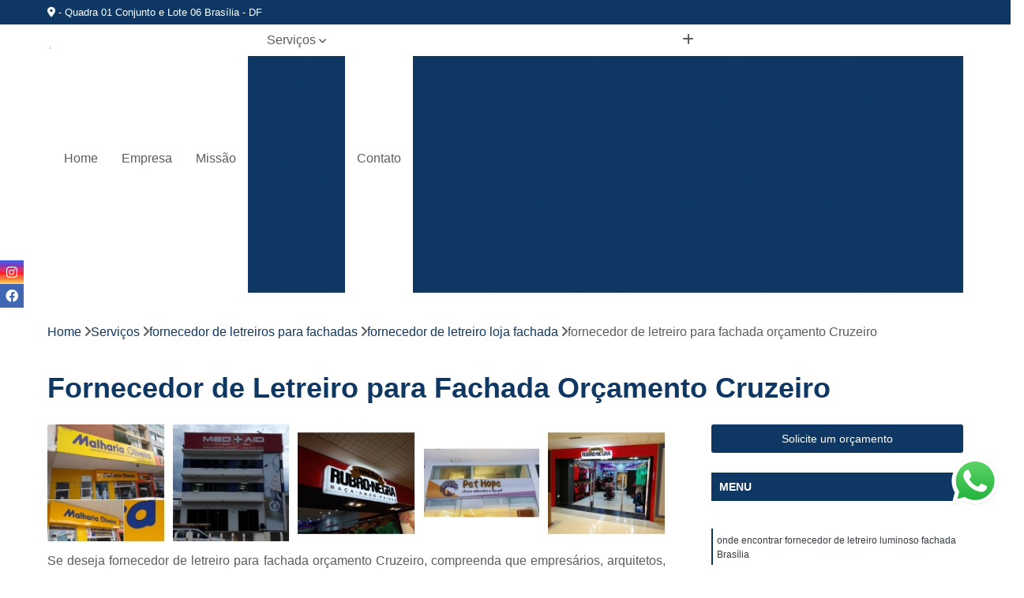

--- FILE ---
content_type: text/html; charset=utf-8
request_url: https://comunicacao.prismacv.com.br/fornecedor-de-letreiros-para-fachadas/fornecedor-de-letreiro-loja-fachada/fornecedor-de-letreiro-para-fachada-orcamento-cruzeiro
body_size: 16344
content:

<!DOCTYPE html>
<!--[if lt IE 7]>      <html class="no-js lt-ie9 lt-ie8 lt-ie7"> <![endif]-->
<!--[if IE 7]>         <html class="no-js lt-ie9 lt-ie8"> <![endif]-->
<!--[if IE 8]>         <html class="no-js lt-ie9"> <![endif]-->
<!--[if gt IE 8]><!-->
<html class="no-js" lang="pt-br"> <!--<![endif]-->

<head>


	
     <link rel="shortcut icon" href="https://comunicacao.prismacv.com.br/imagens/favicon.ico">
   
   
     <meta name="google-site-verification" content="RMcyRs6dJ6l50T2P3LeuhiBkqwYCyC6ba8RC1EKfkXQ">
  
            <meta name="msvalidate.01" content="C6C863CB6F6FF962CE6D2636592AF74C">
    
        


    
    <meta name="keywords" content="fornecedor de letreiro loja fachada">
    <meta name="viewport" content="width=device-width, initial-scale=1.0">
    <meta name="geo.position"
          content=";">
    <meta name="geo.region" content="">
    <meta name="geo.placename" content="">
    <meta name="ICBM"
          content=",">
    <meta name="robots" content="index,follow">
    <meta name="rating" content="General">
    <meta name="revisit-after" content="7 days">
    <meta name="author" content="Prisma Comunicação visual e eventos">
    <meta property="region" content="Brasil">
    <meta property="og:title"
          content="Fornecedor de Letreiro para Fachada Orçamento Cruzeiro - Fornecedor de Letreiro Loja Fachada - Prisma Comunicação Visual e Eventos ">
    <meta property="type" content="article">
    <meta property="image"
          content="https://comunicacao.prismacv.com.br/imagens/logo.png">
    <meta property="og:url"
          content="https://comunicacao.prismacv.com.br/fornecedor-de-letreiros-para-fachadas/fornecedor-de-letreiro-loja-fachada/fornecedor-de-letreiro-para-fachada-orcamento-cruzeiro">
    <meta property="description" content="">
    <meta property="site_name" content="Prisma Comunicação visual e eventos">
        <link rel="canonical" href="https://comunicacao.prismacv.com.br/fornecedor-de-letreiros-para-fachadas/fornecedor-de-letreiro-loja-fachada/fornecedor-de-letreiro-para-fachada-orcamento-cruzeiro">

        <meta name="idProjeto" content="4912">

      <link rel="stylesheet" href="https://comunicacao.prismacv.com.br/css/normalize.css" >
	<link rel="stylesheet" href="https://comunicacao.prismacv.com.br/css/style-base.css" >
	<link rel="stylesheet" href="https://comunicacao.prismacv.com.br/css/style.css" >
	<link rel="stylesheet" href="https://comunicacao.prismacv.com.br/css/mpi-1.0.css" >
	<link rel="stylesheet" href="https://comunicacao.prismacv.com.br/css/menu-hamburger.css" >
	<link rel="stylesheet" href="https://comunicacao.prismacv.com.br/owl/owl.theme.default.min.css" >
	<link rel="stylesheet" href="https://comunicacao.prismacv.com.br/fancybox/jquery.fancybox.min.css" >
	<link rel="stylesheet" href="https://comunicacao.prismacv.com.br/js/sweetalert/css/sweetalert.css" >

      <title>Fornecedor de Letreiro para Fachada Orçamento Cruzeiro - Fornecedor de Letreiro Loja Fachada - Prisma Comunicação Visual e Eventos </title>
      <base href="https://comunicacao.prismacv.com.br/">


      <style>
         .owl-carousel,.owl-carousel .owl-item{-webkit-tap-highlight-color:transparent;position:relative}.owl-carousel{display:none;width:100%;z-index:1}.owl-carousel .owl-stage{position:relative;-ms-touch-action:pan-Y;touch-action:manipulation;-moz-backface-visibility:hidden}.owl-carousel .owl-stage:after{content:".";display:block;clear:both;visibility:hidden;line-height:0;height:0}.owl-carousel .owl-stage-outer{position:relative;overflow:hidden;-webkit-transform:translate3d(0,0,0)}.owl-carousel .owl-item,.owl-carousel .owl-wrapper{-webkit-backface-visibility:hidden;-moz-backface-visibility:hidden;-ms-backface-visibility:hidden;-webkit-transform:translate3d(0,0,0);-moz-transform:translate3d(0,0,0);-ms-transform:translate3d(0,0,0)}.owl-carousel .owl-item{min-height:1px;float:left;-webkit-backface-visibility:hidden;-webkit-touch-callout:none}.owl-carousel .owl-item img{display:block;width:100%}.owl-carousel .owl-dots.disabled,.owl-carousel .owl-nav.disabled{display:none}.no-js .owl-carousel,.owl-carousel.owl-loaded{display:block}.owl-carousel .owl-dot,.owl-carousel .owl-nav .owl-next,.owl-carousel .owl-nav .owl-prev{cursor:pointer;-webkit-user-select:none;-khtml-user-select:none;-moz-user-select:none;-ms-user-select:none;user-select:none}.owl-carousel .owl-nav button.owl-next,.owl-carousel .owl-nav button.owl-prev,.owl-carousel button.owl-dot{background:0 0;color:inherit;border:none;padding:0!important;font:inherit}.owl-carousel.owl-loading{opacity:0;display:block}.owl-carousel.owl-hidden{opacity:0}.owl-carousel.owl-refresh .owl-item{visibility:hidden}.owl-carousel.owl-drag .owl-item{-ms-touch-action:pan-y;touch-action:pan-y;-webkit-user-select:none;-moz-user-select:none;-ms-user-select:none;user-select:none}.owl-carousel.owl-grab{cursor:move;cursor:grab}.owl-carousel.owl-rtl{direction:rtl}.owl-carousel.owl-rtl .owl-item{float:right}.owl-carousel .animated{animation-duration:1s;animation-fill-mode:both}.owl-carousel .owl-animated-in{z-index:0}.owl-carousel .owl-animated-out{z-index:1}.owl-carousel .fadeOut{animation-name:fadeOut}@keyframes fadeOut{0%{opacity:1}100%{opacity:0}}.owl-height{transition:height .5s ease-in-out}.owl-carousel .owl-item .owl-lazy{opacity:0;transition:opacity .4s ease}.owl-carousel .owl-item .owl-lazy:not([src]),.owl-carousel .owl-item .owl-lazy[src^=""]{max-height:0}.owl-carousel .owl-item img.owl-lazy{transform-style:preserve-3d}.owl-carousel .owl-video-wrapper{position:relative;height:100%;background:#000}.owl-carousel .owl-video-play-icon{position:absolute;height:80px;width:80px;left:50%;top:50%;margin-left:-40px;margin-top:-40px;background:url(owl.video.play.png) no-repeat;cursor:pointer;z-index:1;-webkit-backface-visibility:hidden;transition:transform .1s ease}.owl-carousel .owl-video-play-icon:hover{-ms-transform:scale(1.3,1.3);transform:scale(1.3,1.3)}.owl-carousel .owl-video-playing .owl-video-play-icon,.owl-carousel .owl-video-playing .owl-video-tn{display:none}.owl-carousel .owl-video-tn{opacity:0;height:100%;background-position:center center;background-repeat:no-repeat;background-size:contain;transition:opacity .4s ease}.owl-carousel .owl-video-frame{position:relative;z-index:1;height:100%;width:100%}
        </style>

<!-- Desenvolvido com MPI Technology® -->


    <!-- Google Tag Manager -->
  <script>(function(w,d,s,l,i){w[l]=w[l]||[];w[l].push({'gtm.start':
        new Date().getTime(),event:'gtm.js'});var f=d.getElementsByTagName(s)[0],
        j=d.createElement(s),dl=l!='dataLayer'?'&l='+l:'';j.async=true;j.src=
        'https://www.googletagmanager.com/gtm.js?id='+i+dl;f.parentNode.insertBefore(j,f);
        })(window,document,'script','dataLayer','GTM-T7CRH5Q');</script>
        <!-- End Google Tag Manager -->
       
   <link rel="stylesheet" href="https://comunicacao.prismacv.com.br/css/personalizado.css">

</head>




<!-- Desenvolvido por BUSCA CLIENTES - www.buscaclientes.com.br -->




<body class="mpi-body" data-pagina="a3db2c64e6989e6d6db1ebb111545455">

    
	<!-- Google Tag Manager (noscript) -->
	<noscript><iframe src="https://www.googletagmanager.com/ns.html?id=GTM-T7CRH5Q" height="0" width="0" style="display:none;visibility:hidden"></iframe></noscript>
	<!-- End Google Tag Manager (noscript) -->
	

  <!-- Página de Big (paginaimagem) -->
                  
                         
         
      
  <header>

    <div id="scrollheader" class="header-desktop">
        <div class="topo">
            <div class="wrapper">
                <div class="d-flex align-items-center justify-content-between">
                    <span><i class="fas fa-map-marker-alt" aria-hidden="true"></i>
                         - Quadra 01 Conjunto e Lote 06 Brasília - DF                    </span>
                    <div class="d-flex align-items-center justify-content-between gap-10">
                                                    <a href="tel: +5561986642818"><i class=" fab fa-whatsapp"></i>
                                (61) 98664-2818                            </a>
                                                                                </div>
                </div>
            </div>
            <div class="clear"></div>
        </div>

        <div class="wrapper">
            <div class="d-flex flex-sm-column flex-align-items-center justify-content-between justify-content-md-center gap-20">
                <div class="logo">
                    <a rel="nofollow" href="https://comunicacao.prismacv.com.br/" title="Voltar a página inicial">
                        <img src="https://comunicacao.prismacv.com.br/imagens/logo.png" alt="Prisma Comunicação visual e eventos" title="Prisma Comunicação visual e eventos" width="200">
                    </a>
                </div>
                <div class="d-flex align-items-center justify-content-end justify-content-md-center gap-20">
                    <nav id="menu">
                        <ul>
                            
                                    
                                                            <li><a class="btn-home" data-area="paginaHome" href="https://comunicacao.prismacv.com.br/" title="Home">Home</a></li>
                                    
                                                            <li><a  href="https://comunicacao.prismacv.com.br/empresa" title="Empresa">Empresa</a></li>
                                    
                                                            <li><a  href="https://comunicacao.prismacv.com.br/missao" title="Missão">Missão</a></li>
                                    
                                                            <li class="dropdown"><a  href="https://comunicacao.prismacv.com.br/servicos" title="Serviços">Serviços</a>                                                                                                                                            <ul class="sub-menu ">                                                                                <li class="dropdown"><a href="https://comunicacao.prismacv.com.br/comunicacao-visual" title="comunicação visual">Comunicação visual</a>

                                                                                </li>                                                                                <li class="dropdown"><a href="https://comunicacao.prismacv.com.br/empresa-de-fachadas-de-lojas" title="empresa de fachadas de lojas">Empresa de fachadas de lojas</a>

                                                                                </li>                                                                                <li class="dropdown"><a href="https://comunicacao.prismacv.com.br/fabricante-de-letreiros-para-fachadas" title="fabricante de letreiros para fachadas">Fabricante de letreiros para fachadas</a>

                                                                                </li>                                                                                <li class="dropdown"><a href="https://comunicacao.prismacv.com.br/fachadas-de-lojas" title="fachadas de lojas">Fachadas de lojas</a>

                                                                                </li>                                                                                <li class="dropdown"><a href="https://comunicacao.prismacv.com.br/fornecedor-de-fachadas-de-lojas" title="fornecedor de fachadas de lojas">Fornecedor de fachadas de lojas</a>

                                                                                </li>                                                                                <li class="dropdown"><a href="https://comunicacao.prismacv.com.br/fornecedor-de-letreiros-de-acrilico" title="fornecedor de letreiros de acrílico">Fornecedor de letreiros de acrílico</a>

                                                                                </li>                                                                                <li class="dropdown"><a href="https://comunicacao.prismacv.com.br/fornecedor-de-letreiros-para-fachadas" title="fornecedor de letreiros para fachadas">Fornecedor de letreiros para fachadas</a>

                                                                                </li>                                                                                <li class="dropdown"><a href="https://comunicacao.prismacv.com.br/impressoes-digitais" title="impressões digitais">Impressões digitais</a>

                                                                                </li>                                                                                <li class="dropdown"><a href="https://comunicacao.prismacv.com.br/letras-caixa" title="letras caixa">Letras caixa</a>

                                                                                </li>                                                                                <li class="dropdown"><a href="https://comunicacao.prismacv.com.br/letreiros-de-acrilico" title="letreiros de acrílico">Letreiros de acrílico</a>

                                                                                </li>                                                                                <li class="dropdown"><a href="https://comunicacao.prismacv.com.br/letreiros-para-fachadas" title="letreiros para fachadas">Letreiros para fachadas</a>

                                                                                </li>                                                                        </ul>
                                                                    </li>
                                                                                                                                        
                                                            <li><a  href="https://comunicacao.prismacv.com.br/contato" title="Contato">Contato</a></li>
                                                                                                                    <li class="dropdown" data-icon-menu>
                                                                <a href="https://comunicacao.prismacv.com.br/servicos" title="Mais informacoes"><i class="fas fa-plus"></i></a>

                                                                <ul class="sub-menu ">
                                                                    
                                                                        <li> <a href="comunicacao-visual-brasilia" title="Contato">
                                                                                Comunicação Visual Brasilia                                                                            </a></li>

                                                                        
                                                                        <li> <a href="comunicacao-visual-de-loja" title="Contato">
                                                                                Comunicação Visual de Loja                                                                            </a></li>

                                                                        
                                                                        <li> <a href="comunicacao-visual-df" title="Contato">
                                                                                Comunicação Visual Df                                                                            </a></li>

                                                                        
                                                                        <li> <a href="comunicacao-visual-em-brasilia" title="Contato">
                                                                                Comunicação Visual em Brasilia                                                                            </a></li>

                                                                        
                                                                        <li> <a href="comunicacao-visual-fachada" title="Contato">
                                                                                Comunicação Visual Fachada                                                                            </a></li>

                                                                        
                                                                        <li> <a href="empresa-comunicacao-visual" title="Contato">
                                                                                Empresa Comunicação Visual                                                                            </a></li>

                                                                        
                                                                        <li> <a href="empresa-de-comunicacao-visual" title="Contato">
                                                                                Empresa de Comunicação Visual                                                                            </a></li>

                                                                        
                                                                        <li> <a href="empresa-de-comunicacao-visual-em-brasilia" title="Contato">
                                                                                Empresa de Comunicação Visual em Brasilia                                                                            </a></li>

                                                                        
                                                                        <li> <a href="grafica-comunicacao-visual" title="Contato">
                                                                                Grafica Comunicação Visual                                                                            </a></li>

                                                                        
                                                                        <li> <a href="loja-de-comunicacao-visual" title="Contato">
                                                                                Loja de Comunicação Visual                                                                            </a></li>

                                                                        
                                                                        <li> <a href="placa-de-comunicacao-visual" title="Contato">
                                                                                Placa de Comunicação Visual                                                                            </a></li>

                                                                        
                                                                        <li> <a href="visual-comunicacao" title="Contato">
                                                                                Visual Comunicação                                                                            </a></li>

                                                                        
                                                                        <li> <a href="empresa-de-fachada-com-letra-caixa" title="Contato">
                                                                                Empresa de Fachada com Letra Caixa                                                                            </a></li>

                                                                        
                                                                        <li> <a href="empresa-de-fachada-de-loja" title="Contato">
                                                                                Empresa de Fachada de Loja                                                                            </a></li>

                                                                        
                                                                        <li> <a href="empresa-de-fachada-de-loja-em-acm" title="Contato">
                                                                                Empresa de Fachada de Loja em Acm                                                                            </a></li>

                                                                        
                                                                        <li> <a href="empresa-de-fachada-de-loja-placa" title="Contato">
                                                                                Empresa de Fachada de Loja Placa                                                                            </a></li>

                                                                        
                                                                        <li> <a href="empresa-de-fachada-em-acm" title="Contato">
                                                                                Empresa de Fachada em Acm                                                                            </a></li>

                                                                        
                                                                        <li> <a href="empresa-de-fachada-em-letra-caixa" title="Contato">
                                                                                Empresa de Fachada em Letra Caixa                                                                            </a></li>

                                                                        
                                                                        <li> <a href="empresa-de-fachada-em-lona" title="Contato">
                                                                                Empresa de Fachada em Lona                                                                            </a></li>

                                                                        
                                                                        <li> <a href="empresa-de-fachada-letra-caixa-iluminada" title="Contato">
                                                                                Empresa de Fachada Letra Caixa Iluminada                                                                            </a></li>

                                                                        
                                                                        <li> <a href="empresa-de-fachada-loja" title="Contato">
                                                                                Empresa de Fachada Loja                                                                            </a></li>

                                                                        
                                                                        <li> <a href="empresa-de-fachada-loja-acrilico" title="Contato">
                                                                                Empresa de Fachada Loja Acrílico                                                                            </a></li>

                                                                        
                                                                        <li> <a href="empresa-de-fachada-loja-comercial" title="Contato">
                                                                                Empresa de Fachada Loja Comercial                                                                            </a></li>

                                                                        
                                                                        <li> <a href="empresa-de-fachada-para-loja" title="Contato">
                                                                                Empresa de Fachada para Loja                                                                            </a></li>

                                                                        
                                                                        <li> <a href="fabricante-de-letreiro-de-led-fachada" title="Contato">
                                                                                Fabricante de Letreiro de Led Fachada                                                                            </a></li>

                                                                        
                                                                        <li> <a href="fabricante-de-letreiro-de-led-fachada-de-loja" title="Contato">
                                                                                Fabricante de Letreiro de Led Fachada de Loja                                                                            </a></li>

                                                                        
                                                                        <li> <a href="fabricante-de-letreiro-de-led-para-fachada" title="Contato">
                                                                                Fabricante de Letreiro de Led para Fachada                                                                            </a></li>

                                                                        
                                                                        <li> <a href="fabricante-de-letreiro-de-led-para-fachada-de-loja" title="Contato">
                                                                                Fabricante de Letreiro de Led para Fachada de Loja                                                                            </a></li>

                                                                        
                                                                        <li> <a href="fabricante-de-letreiro-iluminado-fachada" title="Contato">
                                                                                Fabricante de Letreiro Iluminado Fachada                                                                            </a></li>

                                                                        
                                                                        <li> <a href="fabricante-de-letreiro-led-de-fachada" title="Contato">
                                                                                Fabricante de Letreiro Led de Fachada                                                                            </a></li>

                                                                        
                                                                        <li> <a href="fabricante-de-letreiro-led-loja-fachada" title="Contato">
                                                                                Fabricante de Letreiro Led Loja Fachada                                                                            </a></li>

                                                                        
                                                                        <li> <a href="fabricante-de-letreiro-led-para-fachada-loja" title="Contato">
                                                                                Fabricante de Letreiro Led para Fachada Loja                                                                            </a></li>

                                                                        
                                                                        <li> <a href="fabricante-de-letreiro-luminoso-fachada" title="Contato">
                                                                                Fabricante de Letreiro Luminoso Fachada                                                                            </a></li>

                                                                        
                                                                        <li> <a href="fabricante-de-letreiro-luminoso-para-fachada" title="Contato">
                                                                                Fabricante de Letreiro Luminoso para Fachada                                                                            </a></li>

                                                                        
                                                                        <li> <a href="fabricante-de-letreiro-luminoso-para-fachada-de-loja" title="Contato">
                                                                                Fabricante de Letreiro Luminoso para Fachada de Loja                                                                            </a></li>

                                                                        
                                                                        <li> <a href="fabricante-de-letreiro-para-fachada-de-salao-de-beleza" title="Contato">
                                                                                Fabricante de Letreiro para Fachada de Salão de Beleza                                                                            </a></li>

                                                                        
                                                                        <li> <a href="fachada-com-letra-caixa" title="Contato">
                                                                                Fachada com Letra Caixa                                                                            </a></li>

                                                                        
                                                                        <li> <a href="fachada-de-loja" title="Contato">
                                                                                Fachada de Loja                                                                            </a></li>

                                                                        
                                                                        <li> <a href="fachada-de-loja-em-acm" title="Contato">
                                                                                Fachada de Loja em Acm                                                                            </a></li>

                                                                        
                                                                        <li> <a href="fachada-de-loja-placa" title="Contato">
                                                                                Fachada de Loja Placa                                                                            </a></li>

                                                                        
                                                                        <li> <a href="fachada-em-acm" title="Contato">
                                                                                Fachada em Acm                                                                            </a></li>

                                                                        
                                                                        <li> <a href="fachada-em-letra-caixa" title="Contato">
                                                                                Fachada em Letra Caixa                                                                            </a></li>

                                                                        
                                                                        <li> <a href="fachada-em-lona" title="Contato">
                                                                                Fachada em Lona                                                                            </a></li>

                                                                        
                                                                        <li> <a href="fachada-letra-caixa-iluminada" title="Contato">
                                                                                Fachada Letra Caixa Iluminada                                                                            </a></li>

                                                                        
                                                                        <li> <a href="fachada-loja" title="Contato">
                                                                                Fachada Loja                                                                            </a></li>

                                                                        
                                                                        <li> <a href="fachada-loja-acrilico" title="Contato">
                                                                                Fachada Loja Acrílico                                                                            </a></li>

                                                                        
                                                                        <li> <a href="fachada-loja-comercial" title="Contato">
                                                                                Fachada Loja Comercial                                                                            </a></li>

                                                                        
                                                                        <li> <a href="fachada-para-loja" title="Contato">
                                                                                Fachada para Loja                                                                            </a></li>

                                                                        
                                                                        <li> <a href="fornecedor-de-fachada-com-letra-caixa" title="Contato">
                                                                                Fornecedor de Fachada com Letra Caixa                                                                            </a></li>

                                                                        
                                                                        <li> <a href="fornecedor-de-fachada-de-loja" title="Contato">
                                                                                Fornecedor de Fachada de Loja                                                                            </a></li>

                                                                        
                                                                        <li> <a href="fornecedor-de-fachada-de-loja-em-acm" title="Contato">
                                                                                Fornecedor de Fachada de Loja em Acm                                                                            </a></li>

                                                                        
                                                                        <li> <a href="fornecedor-de-fachada-de-loja-placa" title="Contato">
                                                                                Fornecedor de Fachada de Loja Placa                                                                            </a></li>

                                                                        
                                                                        <li> <a href="fornecedor-de-fachada-em-acm" title="Contato">
                                                                                Fornecedor de Fachada em Acm                                                                            </a></li>

                                                                        
                                                                        <li> <a href="fornecedor-de-fachada-em-letra-caixa" title="Contato">
                                                                                Fornecedor de Fachada em Letra Caixa                                                                            </a></li>

                                                                        
                                                                        <li> <a href="fornecedor-de-fachada-em-lona" title="Contato">
                                                                                Fornecedor de Fachada em Lona                                                                            </a></li>

                                                                        
                                                                        <li> <a href="fornecedor-de-fachada-letra-caixa-iluminada" title="Contato">
                                                                                Fornecedor de Fachada Letra Caixa Iluminada                                                                            </a></li>

                                                                        
                                                                        <li> <a href="fornecedor-de-fachada-loja" title="Contato">
                                                                                Fornecedor de Fachada Loja                                                                            </a></li>

                                                                        
                                                                        <li> <a href="fornecedor-de-fachada-loja-acrilico" title="Contato">
                                                                                Fornecedor de Fachada Loja Acrílico                                                                            </a></li>

                                                                        
                                                                        <li> <a href="fornecedor-de-fachada-loja-comercial" title="Contato">
                                                                                Fornecedor de Fachada Loja Comercial                                                                            </a></li>

                                                                        
                                                                        <li> <a href="fornecedor-de-fachada-para-loja" title="Contato">
                                                                                Fornecedor de Fachada para Loja                                                                            </a></li>

                                                                        
                                                                        <li> <a href="fornecedor-de-letreiro-3d-acrilico" title="Contato">
                                                                                Fornecedor de Letreiro 3d Acrílico                                                                            </a></li>

                                                                        
                                                                        <li> <a href="fornecedor-de-letreiro-acrilico" title="Contato">
                                                                                Fornecedor de Letreiro Acrílico                                                                            </a></li>

                                                                        
                                                                        <li> <a href="fornecedor-de-letreiro-acrilico-caixa" title="Contato">
                                                                                Fornecedor de Letreiro Acrílico Caixa                                                                            </a></li>

                                                                        
                                                                        <li> <a href="fornecedor-de-letreiro-acrilico-iluminado" title="Contato">
                                                                                Fornecedor de Letreiro Acrílico Iluminado                                                                            </a></li>

                                                                        
                                                                        <li> <a href="fornecedor-de-letreiro-de-acrilico" title="Contato">
                                                                                Fornecedor de Letreiro de Acrílico                                                                            </a></li>

                                                                        
                                                                        <li> <a href="fornecedor-de-letreiro-de-acrilico-com-led" title="Contato">
                                                                                Fornecedor de Letreiro de Acrílico com Led                                                                            </a></li>

                                                                        
                                                                        <li> <a href="fornecedor-de-letreiro-de-logo-em-acrilico" title="Contato">
                                                                                Fornecedor de Letreiro de Logo em Acrílico                                                                            </a></li>

                                                                        
                                                                        <li> <a href="fornecedor-de-letreiro-de-loja-em-acrilico" title="Contato">
                                                                                Fornecedor de Letreiro de Loja em Acrílico                                                                            </a></li>

                                                                        
                                                                        <li> <a href="fornecedor-de-letreiro-em-acrilico" title="Contato">
                                                                                Fornecedor de Letreiro em Acrílico                                                                            </a></li>

                                                                        
                                                                        <li> <a href="fornecedor-de-letreiro-em-acrilico-com-led" title="Contato">
                                                                                Fornecedor de Letreiro em Acrílico com Led                                                                            </a></li>

                                                                        
                                                                        <li> <a href="fornecedor-de-letreiro-letra-em-acrilico" title="Contato">
                                                                                Fornecedor de Letreiro Letra em Acrílico                                                                            </a></li>

                                                                        
                                                                        <li> <a href="fornecedor-de-letreiro-luminoso-acrilico" title="Contato">
                                                                                Fornecedor de Letreiro Luminoso Acrílico                                                                            </a></li>

                                                                        
                                                                        <li> <a href="fornecedor-de-letreiro-de-fachada" title="Contato">
                                                                                Fornecedor de Letreiro de Fachada                                                                            </a></li>

                                                                        
                                                                        <li> <a href="fornecedor-de-letreiro-de-fachada-de-loja" title="Contato">
                                                                                Fornecedor de Letreiro de Fachada de Loja                                                                            </a></li>

                                                                        
                                                                        <li> <a href="fornecedor-de-letreiro-de-led-para-fachada" title="Contato">
                                                                                Fornecedor de Letreiro de Led para Fachada                                                                            </a></li>

                                                                        
                                                                        <li> <a href="fornecedor-de-letreiro-fachada" title="Contato">
                                                                                Fornecedor de Letreiro Fachada                                                                            </a></li>

                                                                        
                                                                        <li> <a href="fornecedor-de-letreiro-fachada-loja" title="Contato">
                                                                                Fornecedor de Letreiro Fachada Loja                                                                            </a></li>

                                                                        
                                                                        <li> <a href="fornecedor-de-letreiro-iluminado-fachada" title="Contato">
                                                                                Fornecedor de Letreiro Iluminado Fachada                                                                            </a></li>

                                                                        
                                                                        <li> <a href="fornecedor-de-letreiro-loja-fachada" title="Contato">
                                                                                Fornecedor de Letreiro Loja Fachada                                                                            </a></li>

                                                                        
                                                                        <li> <a href="fornecedor-de-letreiro-luminoso-fachada" title="Contato">
                                                                                Fornecedor de Letreiro Luminoso Fachada                                                                            </a></li>

                                                                        
                                                                        <li> <a href="fornecedor-de-letreiro-luminoso-para-fachada" title="Contato">
                                                                                Fornecedor de Letreiro Luminoso para Fachada                                                                            </a></li>

                                                                        
                                                                        <li> <a href="fornecedor-de-letreiro-luminoso-para-fachada-de-loja" title="Contato">
                                                                                Fornecedor de Letreiro Luminoso para Fachada de Loja                                                                            </a></li>

                                                                        
                                                                        <li> <a href="fornecedor-de-letreiro-para-fachada" title="Contato">
                                                                                Fornecedor de Letreiro para Fachada                                                                            </a></li>

                                                                        
                                                                        <li> <a href="fornecedor-de-letreiro-para-fachada-de-loja" title="Contato">
                                                                                Fornecedor de Letreiro para Fachada de Loja                                                                            </a></li>

                                                                        
                                                                        <li> <a href="adesivo-impressao-digital" title="Contato">
                                                                                Adesivo Impressão Digital                                                                            </a></li>

                                                                        
                                                                        <li> <a href="impressao-digital" title="Contato">
                                                                                Impressão Digital                                                                            </a></li>

                                                                        
                                                                        <li> <a href="impressao-digital-adesivacao" title="Contato">
                                                                                Impressão Digital Adesivação                                                                            </a></li>

                                                                        
                                                                        <li> <a href="impressao-digital-adesivo" title="Contato">
                                                                                Impressão Digital Adesivo                                                                            </a></li>

                                                                        
                                                                        <li> <a href="impressao-digital-adesivo-de-parede" title="Contato">
                                                                                Impressão Digital Adesivo de Parede                                                                            </a></li>

                                                                        
                                                                        <li> <a href="impressao-digital-adesivo-de-parede-infantil" title="Contato">
                                                                                Impressão Digital Adesivo de Parede Infantil                                                                            </a></li>

                                                                        
                                                                        <li> <a href="impressao-digital-adesivo-para-carro" title="Contato">
                                                                                Impressão Digital Adesivo para Carro                                                                            </a></li>

                                                                        
                                                                        <li> <a href="impressao-digital-banner" title="Contato">
                                                                                Impressão Digital Banner                                                                            </a></li>

                                                                        
                                                                        <li> <a href="impressao-digital-em-lona" title="Contato">
                                                                                Impressão Digital em Lona                                                                            </a></li>

                                                                        
                                                                        <li> <a href="impressao-digital-em-lona-com-ilhos" title="Contato">
                                                                                Impressão Digital em Lona com Ilhós                                                                            </a></li>

                                                                        
                                                                        <li> <a href="impressao-digital-placa-de-sinalizacao" title="Contato">
                                                                                Impressão Digital Placa de Sinalização                                                                            </a></li>

                                                                        
                                                                        <li> <a href="impressao-digital-placas" title="Contato">
                                                                                Impressão Digital Placas                                                                            </a></li>

                                                                        
                                                                        <li> <a href="letra-caixa" title="Contato">
                                                                                Letra Caixa                                                                            </a></li>

                                                                        
                                                                        <li> <a href="letra-caixa-aco-escovado" title="Contato">
                                                                                Letra Caixa Aço Escovado                                                                            </a></li>

                                                                        
                                                                        <li> <a href="letra-caixa-acrilico" title="Contato">
                                                                                Letra Caixa Acrílico                                                                            </a></li>

                                                                        
                                                                        <li> <a href="letra-caixa-com-iluminacao-interna" title="Contato">
                                                                                Letra Caixa com Iluminação Interna                                                                            </a></li>

                                                                        
                                                                        <li> <a href="letra-caixa-com-led" title="Contato">
                                                                                Letra Caixa com Led                                                                            </a></li>

                                                                        
                                                                        <li> <a href="letra-caixa-em-aco" title="Contato">
                                                                                Letra Caixa em Aço                                                                            </a></li>

                                                                        
                                                                        <li> <a href="letra-caixa-em-inox" title="Contato">
                                                                                Letra Caixa em Inox                                                                            </a></li>

                                                                        
                                                                        <li> <a href="letra-caixa-em-pvc" title="Contato">
                                                                                Letra Caixa em Pvc                                                                            </a></li>

                                                                        
                                                                        <li> <a href="letra-caixa-fachada" title="Contato">
                                                                                Letra Caixa Fachada                                                                            </a></li>

                                                                        
                                                                        <li> <a href="letra-caixa-iluminada" title="Contato">
                                                                                Letra Caixa Iluminada                                                                            </a></li>

                                                                        
                                                                        <li> <a href="letra-de-caixa" title="Contato">
                                                                                Letra de Caixa                                                                            </a></li>

                                                                        
                                                                        <li> <a href="letra-tipo-caixa" title="Contato">
                                                                                Letra Tipo Caixa                                                                            </a></li>

                                                                        
                                                                        <li> <a href="letreiro-3d-acrilico" title="Contato">
                                                                                Letreiro 3d Acrílico                                                                            </a></li>

                                                                        
                                                                        <li> <a href="letreiro-acrilico" title="Contato">
                                                                                Letreiro Acrílico                                                                            </a></li>

                                                                        
                                                                        <li> <a href="letreiro-acrilico-caixa" title="Contato">
                                                                                Letreiro Acrílico Caixa                                                                            </a></li>

                                                                        
                                                                        <li> <a href="letreiro-acrilico-iluminado" title="Contato">
                                                                                Letreiro Acrílico Iluminado                                                                            </a></li>

                                                                        
                                                                        <li> <a href="letreiro-de-acrilico" title="Contato">
                                                                                Letreiro de Acrílico                                                                            </a></li>

                                                                        
                                                                        <li> <a href="letreiro-de-acrilico-com-led" title="Contato">
                                                                                Letreiro de Acrílico com Led                                                                            </a></li>

                                                                        
                                                                        <li> <a href="letreiro-de-logo-em-acrilico" title="Contato">
                                                                                Letreiro de Logo em Acrílico                                                                            </a></li>

                                                                        
                                                                        <li> <a href="letreiro-de-loja-em-acrilico" title="Contato">
                                                                                Letreiro de Loja em Acrílico                                                                            </a></li>

                                                                        
                                                                        <li> <a href="letreiro-em-acrilico" title="Contato">
                                                                                Letreiro em Acrílico                                                                            </a></li>

                                                                        
                                                                        <li> <a href="letreiro-em-acrilico-com-led" title="Contato">
                                                                                Letreiro em Acrílico com Led                                                                            </a></li>

                                                                        
                                                                        <li> <a href="letreiro-letra-em-acrilico" title="Contato">
                                                                                Letreiro Letra em Acrílico                                                                            </a></li>

                                                                        
                                                                        <li> <a href="letreiro-luminoso-acrilico" title="Contato">
                                                                                Letreiro Luminoso Acrílico                                                                            </a></li>

                                                                        
                                                                        <li> <a href="letreiro-de-fachada" title="Contato">
                                                                                Letreiro de Fachada                                                                            </a></li>

                                                                        
                                                                        <li> <a href="letreiro-de-fachada-de-loja" title="Contato">
                                                                                Letreiro de Fachada de Loja                                                                            </a></li>

                                                                        
                                                                        <li> <a href="letreiro-de-led-para-fachada" title="Contato">
                                                                                Letreiro de Led para Fachada                                                                            </a></li>

                                                                        
                                                                        <li> <a href="letreiro-fachada" title="Contato">
                                                                                Letreiro Fachada                                                                            </a></li>

                                                                        
                                                                        <li> <a href="letreiro-fachada-loja" title="Contato">
                                                                                Letreiro Fachada Loja                                                                            </a></li>

                                                                        
                                                                        <li> <a href="letreiro-iluminado-fachada" title="Contato">
                                                                                Letreiro Iluminado Fachada                                                                            </a></li>

                                                                        
                                                                        <li> <a href="letreiro-loja-fachada" title="Contato">
                                                                                Letreiro Loja Fachada                                                                            </a></li>

                                                                        
                                                                        <li> <a href="letreiro-luminoso-fachada" title="Contato">
                                                                                Letreiro Luminoso Fachada                                                                            </a></li>

                                                                        
                                                                        <li> <a href="letreiro-luminoso-para-fachada" title="Contato">
                                                                                Letreiro Luminoso para Fachada                                                                            </a></li>

                                                                        
                                                                        <li> <a href="letreiro-luminoso-para-fachada-de-loja" title="Contato">
                                                                                Letreiro Luminoso para Fachada de Loja                                                                            </a></li>

                                                                        
                                                                        <li> <a href="letreiro-para-fachada" title="Contato">
                                                                                Letreiro para Fachada                                                                            </a></li>

                                                                        
                                                                        <li> <a href="letreiro-para-fachada-de-loja" title="Contato">
                                                                                Letreiro para Fachada de Loja                                                                            </a></li>

                                                                        
                                                                </ul>

                                                            </li>
                                                            

                        </ul>



                    </nav>

                </div>
            </div>
        </div>
        <div class="clear"></div>
    </div>


    <div id="header-block"></div>



    <div class="header-mobile">
        <div class="wrapper">
            <div class="header-mobile__logo">
                <a rel="nofollow" href="https://comunicacao.prismacv.com.br/" title="Voltar a página inicial">
                    <img src="https://comunicacao.prismacv.com.br/imagens/logo.png" alt="Prisma Comunicação visual e eventos" title="Prisma Comunicação visual e eventos" width="200">
                </a>
            </div>
            <div class="header__navigation">
                <!--navbar-->
                <nav id="menu-hamburger">
                    <!-- Collapse button -->
                    <div class="menu__collapse">
                        <button class="collapse__icon" aria-label="Menu">
                            <span class="collapse__icon--1"></span>
                            <span class="collapse__icon--2"></span>
                            <span class="collapse__icon--3"></span>
                        </button>
                    </div>

                    <!-- collapsible content -->
                    <div class="menu__collapsible">
                        <div class="wrapper">
                            <!-- links -->
                            <ul class="menu__items droppable">

                                
                                        

                                                                <li><a class="btn-home" data-area="paginaHome" href="https://comunicacao.prismacv.com.br/" title="Home">Home</a></li>
                                        

                                                                <li><a  href="https://comunicacao.prismacv.com.br/empresa" title="Empresa">Empresa</a></li>
                                        

                                                                <li><a  href="https://comunicacao.prismacv.com.br/missao" title="Missão">Missão</a></li>
                                        

                                                                <li class="dropdown"><a  href="https://comunicacao.prismacv.com.br/servicos" title="Serviços">Serviços</a>                                                                                                                                                    <ul class="sub-menu ">                                                                                    <li class="dropdown"><a href="https://comunicacao.prismacv.com.br/comunicacao-visual" title="comunicação visual">Comunicação visual</a>

                                                                                    </li>                                                                                    <li class="dropdown"><a href="https://comunicacao.prismacv.com.br/empresa-de-fachadas-de-lojas" title="empresa de fachadas de lojas">Empresa de fachadas de lojas</a>

                                                                                    </li>                                                                                    <li class="dropdown"><a href="https://comunicacao.prismacv.com.br/fabricante-de-letreiros-para-fachadas" title="fabricante de letreiros para fachadas">Fabricante de letreiros para fachadas</a>

                                                                                    </li>                                                                                    <li class="dropdown"><a href="https://comunicacao.prismacv.com.br/fachadas-de-lojas" title="fachadas de lojas">Fachadas de lojas</a>

                                                                                    </li>                                                                                    <li class="dropdown"><a href="https://comunicacao.prismacv.com.br/fornecedor-de-fachadas-de-lojas" title="fornecedor de fachadas de lojas">Fornecedor de fachadas de lojas</a>

                                                                                    </li>                                                                                    <li class="dropdown"><a href="https://comunicacao.prismacv.com.br/fornecedor-de-letreiros-de-acrilico" title="fornecedor de letreiros de acrílico">Fornecedor de letreiros de acrílico</a>

                                                                                    </li>                                                                                    <li class="dropdown"><a href="https://comunicacao.prismacv.com.br/fornecedor-de-letreiros-para-fachadas" title="fornecedor de letreiros para fachadas">Fornecedor de letreiros para fachadas</a>

                                                                                    </li>                                                                                    <li class="dropdown"><a href="https://comunicacao.prismacv.com.br/impressoes-digitais" title="impressões digitais">Impressões digitais</a>

                                                                                    </li>                                                                                    <li class="dropdown"><a href="https://comunicacao.prismacv.com.br/letras-caixa" title="letras caixa">Letras caixa</a>

                                                                                    </li>                                                                                    <li class="dropdown"><a href="https://comunicacao.prismacv.com.br/letreiros-de-acrilico" title="letreiros de acrílico">Letreiros de acrílico</a>

                                                                                    </li>                                                                                    <li class="dropdown"><a href="https://comunicacao.prismacv.com.br/letreiros-para-fachadas" title="letreiros para fachadas">Letreiros para fachadas</a>

                                                                                    </li>                                                                            </ul>
                                                                        </li>
                                                                                                                                                    

                                                                <li><a  href="https://comunicacao.prismacv.com.br/contato" title="Contato">Contato</a></li>

                                                                                                                            <li class="dropdown" data-icon-menu>
                                                                    <a href="https://comunicacao.prismacv.com.br/servicos" title="Mais informacoes"><i class="fas fa-plus"></i></a>

                                                                    <ul class="sub-menu ">
                                                                        
                                                                            <li> <a href="comunicacao-visual-brasilia" title="Contato">
                                                                                    Comunicação Visual Brasilia                                                                                </a></li>

                                                                            
                                                                            <li> <a href="comunicacao-visual-de-loja" title="Contato">
                                                                                    Comunicação Visual de Loja                                                                                </a></li>

                                                                            
                                                                            <li> <a href="comunicacao-visual-df" title="Contato">
                                                                                    Comunicação Visual Df                                                                                </a></li>

                                                                            
                                                                            <li> <a href="comunicacao-visual-em-brasilia" title="Contato">
                                                                                    Comunicação Visual em Brasilia                                                                                </a></li>

                                                                            
                                                                            <li> <a href="comunicacao-visual-fachada" title="Contato">
                                                                                    Comunicação Visual Fachada                                                                                </a></li>

                                                                            
                                                                            <li> <a href="empresa-comunicacao-visual" title="Contato">
                                                                                    Empresa Comunicação Visual                                                                                </a></li>

                                                                            
                                                                            <li> <a href="empresa-de-comunicacao-visual" title="Contato">
                                                                                    Empresa de Comunicação Visual                                                                                </a></li>

                                                                            
                                                                            <li> <a href="empresa-de-comunicacao-visual-em-brasilia" title="Contato">
                                                                                    Empresa de Comunicação Visual em Brasilia                                                                                </a></li>

                                                                            
                                                                            <li> <a href="grafica-comunicacao-visual" title="Contato">
                                                                                    Grafica Comunicação Visual                                                                                </a></li>

                                                                            
                                                                            <li> <a href="loja-de-comunicacao-visual" title="Contato">
                                                                                    Loja de Comunicação Visual                                                                                </a></li>

                                                                            
                                                                            <li> <a href="placa-de-comunicacao-visual" title="Contato">
                                                                                    Placa de Comunicação Visual                                                                                </a></li>

                                                                            
                                                                            <li> <a href="visual-comunicacao" title="Contato">
                                                                                    Visual Comunicação                                                                                </a></li>

                                                                            
                                                                            <li> <a href="empresa-de-fachada-com-letra-caixa" title="Contato">
                                                                                    Empresa de Fachada com Letra Caixa                                                                                </a></li>

                                                                            
                                                                            <li> <a href="empresa-de-fachada-de-loja" title="Contato">
                                                                                    Empresa de Fachada de Loja                                                                                </a></li>

                                                                            
                                                                            <li> <a href="empresa-de-fachada-de-loja-em-acm" title="Contato">
                                                                                    Empresa de Fachada de Loja em Acm                                                                                </a></li>

                                                                            
                                                                            <li> <a href="empresa-de-fachada-de-loja-placa" title="Contato">
                                                                                    Empresa de Fachada de Loja Placa                                                                                </a></li>

                                                                            
                                                                            <li> <a href="empresa-de-fachada-em-acm" title="Contato">
                                                                                    Empresa de Fachada em Acm                                                                                </a></li>

                                                                            
                                                                            <li> <a href="empresa-de-fachada-em-letra-caixa" title="Contato">
                                                                                    Empresa de Fachada em Letra Caixa                                                                                </a></li>

                                                                            
                                                                            <li> <a href="empresa-de-fachada-em-lona" title="Contato">
                                                                                    Empresa de Fachada em Lona                                                                                </a></li>

                                                                            
                                                                            <li> <a href="empresa-de-fachada-letra-caixa-iluminada" title="Contato">
                                                                                    Empresa de Fachada Letra Caixa Iluminada                                                                                </a></li>

                                                                            
                                                                            <li> <a href="empresa-de-fachada-loja" title="Contato">
                                                                                    Empresa de Fachada Loja                                                                                </a></li>

                                                                            
                                                                            <li> <a href="empresa-de-fachada-loja-acrilico" title="Contato">
                                                                                    Empresa de Fachada Loja Acrílico                                                                                </a></li>

                                                                            
                                                                            <li> <a href="empresa-de-fachada-loja-comercial" title="Contato">
                                                                                    Empresa de Fachada Loja Comercial                                                                                </a></li>

                                                                            
                                                                            <li> <a href="empresa-de-fachada-para-loja" title="Contato">
                                                                                    Empresa de Fachada para Loja                                                                                </a></li>

                                                                            
                                                                            <li> <a href="fabricante-de-letreiro-de-led-fachada" title="Contato">
                                                                                    Fabricante de Letreiro de Led Fachada                                                                                </a></li>

                                                                            
                                                                            <li> <a href="fabricante-de-letreiro-de-led-fachada-de-loja" title="Contato">
                                                                                    Fabricante de Letreiro de Led Fachada de Loja                                                                                </a></li>

                                                                            
                                                                            <li> <a href="fabricante-de-letreiro-de-led-para-fachada" title="Contato">
                                                                                    Fabricante de Letreiro de Led para Fachada                                                                                </a></li>

                                                                            
                                                                            <li> <a href="fabricante-de-letreiro-de-led-para-fachada-de-loja" title="Contato">
                                                                                    Fabricante de Letreiro de Led para Fachada de Loja                                                                                </a></li>

                                                                            
                                                                            <li> <a href="fabricante-de-letreiro-iluminado-fachada" title="Contato">
                                                                                    Fabricante de Letreiro Iluminado Fachada                                                                                </a></li>

                                                                            
                                                                            <li> <a href="fabricante-de-letreiro-led-de-fachada" title="Contato">
                                                                                    Fabricante de Letreiro Led de Fachada                                                                                </a></li>

                                                                            
                                                                            <li> <a href="fabricante-de-letreiro-led-loja-fachada" title="Contato">
                                                                                    Fabricante de Letreiro Led Loja Fachada                                                                                </a></li>

                                                                            
                                                                            <li> <a href="fabricante-de-letreiro-led-para-fachada-loja" title="Contato">
                                                                                    Fabricante de Letreiro Led para Fachada Loja                                                                                </a></li>

                                                                            
                                                                            <li> <a href="fabricante-de-letreiro-luminoso-fachada" title="Contato">
                                                                                    Fabricante de Letreiro Luminoso Fachada                                                                                </a></li>

                                                                            
                                                                            <li> <a href="fabricante-de-letreiro-luminoso-para-fachada" title="Contato">
                                                                                    Fabricante de Letreiro Luminoso para Fachada                                                                                </a></li>

                                                                            
                                                                            <li> <a href="fabricante-de-letreiro-luminoso-para-fachada-de-loja" title="Contato">
                                                                                    Fabricante de Letreiro Luminoso para Fachada de Loja                                                                                </a></li>

                                                                            
                                                                            <li> <a href="fabricante-de-letreiro-para-fachada-de-salao-de-beleza" title="Contato">
                                                                                    Fabricante de Letreiro para Fachada de Salão de Beleza                                                                                </a></li>

                                                                            
                                                                            <li> <a href="fachada-com-letra-caixa" title="Contato">
                                                                                    Fachada com Letra Caixa                                                                                </a></li>

                                                                            
                                                                            <li> <a href="fachada-de-loja" title="Contato">
                                                                                    Fachada de Loja                                                                                </a></li>

                                                                            
                                                                            <li> <a href="fachada-de-loja-em-acm" title="Contato">
                                                                                    Fachada de Loja em Acm                                                                                </a></li>

                                                                            
                                                                            <li> <a href="fachada-de-loja-placa" title="Contato">
                                                                                    Fachada de Loja Placa                                                                                </a></li>

                                                                            
                                                                            <li> <a href="fachada-em-acm" title="Contato">
                                                                                    Fachada em Acm                                                                                </a></li>

                                                                            
                                                                            <li> <a href="fachada-em-letra-caixa" title="Contato">
                                                                                    Fachada em Letra Caixa                                                                                </a></li>

                                                                            
                                                                            <li> <a href="fachada-em-lona" title="Contato">
                                                                                    Fachada em Lona                                                                                </a></li>

                                                                            
                                                                            <li> <a href="fachada-letra-caixa-iluminada" title="Contato">
                                                                                    Fachada Letra Caixa Iluminada                                                                                </a></li>

                                                                            
                                                                            <li> <a href="fachada-loja" title="Contato">
                                                                                    Fachada Loja                                                                                </a></li>

                                                                            
                                                                            <li> <a href="fachada-loja-acrilico" title="Contato">
                                                                                    Fachada Loja Acrílico                                                                                </a></li>

                                                                            
                                                                            <li> <a href="fachada-loja-comercial" title="Contato">
                                                                                    Fachada Loja Comercial                                                                                </a></li>

                                                                            
                                                                            <li> <a href="fachada-para-loja" title="Contato">
                                                                                    Fachada para Loja                                                                                </a></li>

                                                                            
                                                                            <li> <a href="fornecedor-de-fachada-com-letra-caixa" title="Contato">
                                                                                    Fornecedor de Fachada com Letra Caixa                                                                                </a></li>

                                                                            
                                                                            <li> <a href="fornecedor-de-fachada-de-loja" title="Contato">
                                                                                    Fornecedor de Fachada de Loja                                                                                </a></li>

                                                                            
                                                                            <li> <a href="fornecedor-de-fachada-de-loja-em-acm" title="Contato">
                                                                                    Fornecedor de Fachada de Loja em Acm                                                                                </a></li>

                                                                            
                                                                            <li> <a href="fornecedor-de-fachada-de-loja-placa" title="Contato">
                                                                                    Fornecedor de Fachada de Loja Placa                                                                                </a></li>

                                                                            
                                                                            <li> <a href="fornecedor-de-fachada-em-acm" title="Contato">
                                                                                    Fornecedor de Fachada em Acm                                                                                </a></li>

                                                                            
                                                                            <li> <a href="fornecedor-de-fachada-em-letra-caixa" title="Contato">
                                                                                    Fornecedor de Fachada em Letra Caixa                                                                                </a></li>

                                                                            
                                                                            <li> <a href="fornecedor-de-fachada-em-lona" title="Contato">
                                                                                    Fornecedor de Fachada em Lona                                                                                </a></li>

                                                                            
                                                                            <li> <a href="fornecedor-de-fachada-letra-caixa-iluminada" title="Contato">
                                                                                    Fornecedor de Fachada Letra Caixa Iluminada                                                                                </a></li>

                                                                            
                                                                            <li> <a href="fornecedor-de-fachada-loja" title="Contato">
                                                                                    Fornecedor de Fachada Loja                                                                                </a></li>

                                                                            
                                                                            <li> <a href="fornecedor-de-fachada-loja-acrilico" title="Contato">
                                                                                    Fornecedor de Fachada Loja Acrílico                                                                                </a></li>

                                                                            
                                                                            <li> <a href="fornecedor-de-fachada-loja-comercial" title="Contato">
                                                                                    Fornecedor de Fachada Loja Comercial                                                                                </a></li>

                                                                            
                                                                            <li> <a href="fornecedor-de-fachada-para-loja" title="Contato">
                                                                                    Fornecedor de Fachada para Loja                                                                                </a></li>

                                                                            
                                                                            <li> <a href="fornecedor-de-letreiro-3d-acrilico" title="Contato">
                                                                                    Fornecedor de Letreiro 3d Acrílico                                                                                </a></li>

                                                                            
                                                                            <li> <a href="fornecedor-de-letreiro-acrilico" title="Contato">
                                                                                    Fornecedor de Letreiro Acrílico                                                                                </a></li>

                                                                            
                                                                            <li> <a href="fornecedor-de-letreiro-acrilico-caixa" title="Contato">
                                                                                    Fornecedor de Letreiro Acrílico Caixa                                                                                </a></li>

                                                                            
                                                                            <li> <a href="fornecedor-de-letreiro-acrilico-iluminado" title="Contato">
                                                                                    Fornecedor de Letreiro Acrílico Iluminado                                                                                </a></li>

                                                                            
                                                                            <li> <a href="fornecedor-de-letreiro-de-acrilico" title="Contato">
                                                                                    Fornecedor de Letreiro de Acrílico                                                                                </a></li>

                                                                            
                                                                            <li> <a href="fornecedor-de-letreiro-de-acrilico-com-led" title="Contato">
                                                                                    Fornecedor de Letreiro de Acrílico com Led                                                                                </a></li>

                                                                            
                                                                            <li> <a href="fornecedor-de-letreiro-de-logo-em-acrilico" title="Contato">
                                                                                    Fornecedor de Letreiro de Logo em Acrílico                                                                                </a></li>

                                                                            
                                                                            <li> <a href="fornecedor-de-letreiro-de-loja-em-acrilico" title="Contato">
                                                                                    Fornecedor de Letreiro de Loja em Acrílico                                                                                </a></li>

                                                                            
                                                                            <li> <a href="fornecedor-de-letreiro-em-acrilico" title="Contato">
                                                                                    Fornecedor de Letreiro em Acrílico                                                                                </a></li>

                                                                            
                                                                            <li> <a href="fornecedor-de-letreiro-em-acrilico-com-led" title="Contato">
                                                                                    Fornecedor de Letreiro em Acrílico com Led                                                                                </a></li>

                                                                            
                                                                            <li> <a href="fornecedor-de-letreiro-letra-em-acrilico" title="Contato">
                                                                                    Fornecedor de Letreiro Letra em Acrílico                                                                                </a></li>

                                                                            
                                                                            <li> <a href="fornecedor-de-letreiro-luminoso-acrilico" title="Contato">
                                                                                    Fornecedor de Letreiro Luminoso Acrílico                                                                                </a></li>

                                                                            
                                                                            <li> <a href="fornecedor-de-letreiro-de-fachada" title="Contato">
                                                                                    Fornecedor de Letreiro de Fachada                                                                                </a></li>

                                                                            
                                                                            <li> <a href="fornecedor-de-letreiro-de-fachada-de-loja" title="Contato">
                                                                                    Fornecedor de Letreiro de Fachada de Loja                                                                                </a></li>

                                                                            
                                                                            <li> <a href="fornecedor-de-letreiro-de-led-para-fachada" title="Contato">
                                                                                    Fornecedor de Letreiro de Led para Fachada                                                                                </a></li>

                                                                            
                                                                            <li> <a href="fornecedor-de-letreiro-fachada" title="Contato">
                                                                                    Fornecedor de Letreiro Fachada                                                                                </a></li>

                                                                            
                                                                            <li> <a href="fornecedor-de-letreiro-fachada-loja" title="Contato">
                                                                                    Fornecedor de Letreiro Fachada Loja                                                                                </a></li>

                                                                            
                                                                            <li> <a href="fornecedor-de-letreiro-iluminado-fachada" title="Contato">
                                                                                    Fornecedor de Letreiro Iluminado Fachada                                                                                </a></li>

                                                                            
                                                                            <li> <a href="fornecedor-de-letreiro-loja-fachada" title="Contato">
                                                                                    Fornecedor de Letreiro Loja Fachada                                                                                </a></li>

                                                                            
                                                                            <li> <a href="fornecedor-de-letreiro-luminoso-fachada" title="Contato">
                                                                                    Fornecedor de Letreiro Luminoso Fachada                                                                                </a></li>

                                                                            
                                                                            <li> <a href="fornecedor-de-letreiro-luminoso-para-fachada" title="Contato">
                                                                                    Fornecedor de Letreiro Luminoso para Fachada                                                                                </a></li>

                                                                            
                                                                            <li> <a href="fornecedor-de-letreiro-luminoso-para-fachada-de-loja" title="Contato">
                                                                                    Fornecedor de Letreiro Luminoso para Fachada de Loja                                                                                </a></li>

                                                                            
                                                                            <li> <a href="fornecedor-de-letreiro-para-fachada" title="Contato">
                                                                                    Fornecedor de Letreiro para Fachada                                                                                </a></li>

                                                                            
                                                                            <li> <a href="fornecedor-de-letreiro-para-fachada-de-loja" title="Contato">
                                                                                    Fornecedor de Letreiro para Fachada de Loja                                                                                </a></li>

                                                                            
                                                                            <li> <a href="adesivo-impressao-digital" title="Contato">
                                                                                    Adesivo Impressão Digital                                                                                </a></li>

                                                                            
                                                                            <li> <a href="impressao-digital" title="Contato">
                                                                                    Impressão Digital                                                                                </a></li>

                                                                            
                                                                            <li> <a href="impressao-digital-adesivacao" title="Contato">
                                                                                    Impressão Digital Adesivação                                                                                </a></li>

                                                                            
                                                                            <li> <a href="impressao-digital-adesivo" title="Contato">
                                                                                    Impressão Digital Adesivo                                                                                </a></li>

                                                                            
                                                                            <li> <a href="impressao-digital-adesivo-de-parede" title="Contato">
                                                                                    Impressão Digital Adesivo de Parede                                                                                </a></li>

                                                                            
                                                                            <li> <a href="impressao-digital-adesivo-de-parede-infantil" title="Contato">
                                                                                    Impressão Digital Adesivo de Parede Infantil                                                                                </a></li>

                                                                            
                                                                            <li> <a href="impressao-digital-adesivo-para-carro" title="Contato">
                                                                                    Impressão Digital Adesivo para Carro                                                                                </a></li>

                                                                            
                                                                            <li> <a href="impressao-digital-banner" title="Contato">
                                                                                    Impressão Digital Banner                                                                                </a></li>

                                                                            
                                                                            <li> <a href="impressao-digital-em-lona" title="Contato">
                                                                                    Impressão Digital em Lona                                                                                </a></li>

                                                                            
                                                                            <li> <a href="impressao-digital-em-lona-com-ilhos" title="Contato">
                                                                                    Impressão Digital em Lona com Ilhós                                                                                </a></li>

                                                                            
                                                                            <li> <a href="impressao-digital-placa-de-sinalizacao" title="Contato">
                                                                                    Impressão Digital Placa de Sinalização                                                                                </a></li>

                                                                            
                                                                            <li> <a href="impressao-digital-placas" title="Contato">
                                                                                    Impressão Digital Placas                                                                                </a></li>

                                                                            
                                                                            <li> <a href="letra-caixa" title="Contato">
                                                                                    Letra Caixa                                                                                </a></li>

                                                                            
                                                                            <li> <a href="letra-caixa-aco-escovado" title="Contato">
                                                                                    Letra Caixa Aço Escovado                                                                                </a></li>

                                                                            
                                                                            <li> <a href="letra-caixa-acrilico" title="Contato">
                                                                                    Letra Caixa Acrílico                                                                                </a></li>

                                                                            
                                                                            <li> <a href="letra-caixa-com-iluminacao-interna" title="Contato">
                                                                                    Letra Caixa com Iluminação Interna                                                                                </a></li>

                                                                            
                                                                            <li> <a href="letra-caixa-com-led" title="Contato">
                                                                                    Letra Caixa com Led                                                                                </a></li>

                                                                            
                                                                            <li> <a href="letra-caixa-em-aco" title="Contato">
                                                                                    Letra Caixa em Aço                                                                                </a></li>

                                                                            
                                                                            <li> <a href="letra-caixa-em-inox" title="Contato">
                                                                                    Letra Caixa em Inox                                                                                </a></li>

                                                                            
                                                                            <li> <a href="letra-caixa-em-pvc" title="Contato">
                                                                                    Letra Caixa em Pvc                                                                                </a></li>

                                                                            
                                                                            <li> <a href="letra-caixa-fachada" title="Contato">
                                                                                    Letra Caixa Fachada                                                                                </a></li>

                                                                            
                                                                            <li> <a href="letra-caixa-iluminada" title="Contato">
                                                                                    Letra Caixa Iluminada                                                                                </a></li>

                                                                            
                                                                            <li> <a href="letra-de-caixa" title="Contato">
                                                                                    Letra de Caixa                                                                                </a></li>

                                                                            
                                                                            <li> <a href="letra-tipo-caixa" title="Contato">
                                                                                    Letra Tipo Caixa                                                                                </a></li>

                                                                            
                                                                            <li> <a href="letreiro-3d-acrilico" title="Contato">
                                                                                    Letreiro 3d Acrílico                                                                                </a></li>

                                                                            
                                                                            <li> <a href="letreiro-acrilico" title="Contato">
                                                                                    Letreiro Acrílico                                                                                </a></li>

                                                                            
                                                                            <li> <a href="letreiro-acrilico-caixa" title="Contato">
                                                                                    Letreiro Acrílico Caixa                                                                                </a></li>

                                                                            
                                                                            <li> <a href="letreiro-acrilico-iluminado" title="Contato">
                                                                                    Letreiro Acrílico Iluminado                                                                                </a></li>

                                                                            
                                                                            <li> <a href="letreiro-de-acrilico" title="Contato">
                                                                                    Letreiro de Acrílico                                                                                </a></li>

                                                                            
                                                                            <li> <a href="letreiro-de-acrilico-com-led" title="Contato">
                                                                                    Letreiro de Acrílico com Led                                                                                </a></li>

                                                                            
                                                                            <li> <a href="letreiro-de-logo-em-acrilico" title="Contato">
                                                                                    Letreiro de Logo em Acrílico                                                                                </a></li>

                                                                            
                                                                            <li> <a href="letreiro-de-loja-em-acrilico" title="Contato">
                                                                                    Letreiro de Loja em Acrílico                                                                                </a></li>

                                                                            
                                                                            <li> <a href="letreiro-em-acrilico" title="Contato">
                                                                                    Letreiro em Acrílico                                                                                </a></li>

                                                                            
                                                                            <li> <a href="letreiro-em-acrilico-com-led" title="Contato">
                                                                                    Letreiro em Acrílico com Led                                                                                </a></li>

                                                                            
                                                                            <li> <a href="letreiro-letra-em-acrilico" title="Contato">
                                                                                    Letreiro Letra em Acrílico                                                                                </a></li>

                                                                            
                                                                            <li> <a href="letreiro-luminoso-acrilico" title="Contato">
                                                                                    Letreiro Luminoso Acrílico                                                                                </a></li>

                                                                            
                                                                            <li> <a href="letreiro-de-fachada" title="Contato">
                                                                                    Letreiro de Fachada                                                                                </a></li>

                                                                            
                                                                            <li> <a href="letreiro-de-fachada-de-loja" title="Contato">
                                                                                    Letreiro de Fachada de Loja                                                                                </a></li>

                                                                            
                                                                            <li> <a href="letreiro-de-led-para-fachada" title="Contato">
                                                                                    Letreiro de Led para Fachada                                                                                </a></li>

                                                                            
                                                                            <li> <a href="letreiro-fachada" title="Contato">
                                                                                    Letreiro Fachada                                                                                </a></li>

                                                                            
                                                                            <li> <a href="letreiro-fachada-loja" title="Contato">
                                                                                    Letreiro Fachada Loja                                                                                </a></li>

                                                                            
                                                                            <li> <a href="letreiro-iluminado-fachada" title="Contato">
                                                                                    Letreiro Iluminado Fachada                                                                                </a></li>

                                                                            
                                                                            <li> <a href="letreiro-loja-fachada" title="Contato">
                                                                                    Letreiro Loja Fachada                                                                                </a></li>

                                                                            
                                                                            <li> <a href="letreiro-luminoso-fachada" title="Contato">
                                                                                    Letreiro Luminoso Fachada                                                                                </a></li>

                                                                            
                                                                            <li> <a href="letreiro-luminoso-para-fachada" title="Contato">
                                                                                    Letreiro Luminoso para Fachada                                                                                </a></li>

                                                                            
                                                                            <li> <a href="letreiro-luminoso-para-fachada-de-loja" title="Contato">
                                                                                    Letreiro Luminoso para Fachada de Loja                                                                                </a></li>

                                                                            
                                                                            <li> <a href="letreiro-para-fachada" title="Contato">
                                                                                    Letreiro para Fachada                                                                                </a></li>

                                                                            
                                                                            <li> <a href="letreiro-para-fachada-de-loja" title="Contato">
                                                                                    Letreiro para Fachada de Loja                                                                                </a></li>

                                                                            
                                                                    </ul>

                                                                </li>

                                                                


                            </ul>


                            <!-- links -->
                        </div>
                        <div class="clear"></div>
                    </div>
                    <!-- collapsible content -->

                </nav>
                <!--/navbar-->
            </div>
        </div>
    </div>
</header>


<address class="header-mobile-contact">
            <a href="tel: +5561986642818"><i class="fas fa-phone"></i></a>
        
                                        <a rel="nofollow" href="mailto:prisma@prismacv.com.br" title="Envie um e-mail para Prisma Comunicação visual e eventos"><i class="fas fa-envelope"></i></a>
</address>

  <main class="mpi-main">
    <div class="content" itemscope itemtype="https://schema.org/Article">
      <section>

        <!-- breadcrumb -->
        <div class="wrapper">
          <div id="breadcrumb">
		<ol itemscope itemtype="http://schema.org/BreadcrumbList">
								<li itemprop="itemListElement" itemscope
						itemtype="http://schema.org/ListItem">
						<a itemprop="item" href="https://comunicacao.prismacv.com.br/">
							<span itemprop="name">Home</span></a>
						<meta itemprop="position" content="1">
						<i class="fas fa-angle-right"></i>
					</li>
											<li itemprop="itemListElement" itemscope itemtype="http://schema.org/ListItem">

						 							
							
								<a itemprop="item"
									href="https://comunicacao.prismacv.com.br/servicos">
									<span itemprop="name">Serviços</span></a>


                                
							   							
							 



							<meta itemprop="position" content="2">
							<i class="fas fa-angle-right"></i>
						</li>
												<li itemprop="itemListElement" itemscope itemtype="http://schema.org/ListItem">

						 							
							
								<a itemprop="item"
								href="https://comunicacao.prismacv.com.br/fornecedor-de-letreiros-para-fachadas">
								<span itemprop="name">fornecedor de letreiros para fachadas</span></a>

							   
							   							
							 



							<meta itemprop="position" content="3">
							<i class="fas fa-angle-right"></i>
						</li>
												<li itemprop="itemListElement" itemscope itemtype="http://schema.org/ListItem">

						 
							
							
									<a itemprop="item"
									href="https://comunicacao.prismacv.com.br/fornecedor-de-letreiro-loja-fachada">
									<span itemprop="name">fornecedor de letreiro loja fachada</span></a>


																
							 



							<meta itemprop="position" content="4">
							<i class="fas fa-angle-right"></i>
						</li>
												<li><span>fornecedor de letreiro para fachada orçamento Cruzeiro</span><i class="fas fa-angle-right"></i></li>
								</ol>
</div>

        </div>
        <!-- breadcrumb -->


        <div class="wrapper">
          <h1>
            Fornecedor de Letreiro para Fachada Orçamento Cruzeiro          </h1>


          <article>
            <ul class="mpi-gallery">

              
                
                  
                    <li>
                      <a href="https://comunicacao.prismacv.com.br/imagens/thumb/onde-encontrar-fornecedor-de-letreiro-luminoso-fachada.jpg" data-fancybox="group1" class="lightbox" title="onde encontrar fornecedor de letreiro luminoso fachada Distrito Federal" data-caption="onde encontrar fornecedor de letreiro luminoso fachada Distrito Federal">
                        <img src="https://comunicacao.prismacv.com.br/imagens/thumb/onde-encontrar-fornecedor-de-letreiro-luminoso-fachada.jpg" title="onde encontrar fornecedor de letreiro luminoso fachada Distrito Federal" itemprop="image">
                      </a>
                    </li>





                    
                  
                    <li>
                      <a href="https://comunicacao.prismacv.com.br/imagens/thumb/onde-encontrar-fornecedor-de-letreiro-de-fachada.jpg" data-fancybox="group1" class="lightbox" title="onde encontrar fornecedor de letreiro de fachada P Norte" data-caption="onde encontrar fornecedor de letreiro de fachada P Norte">
                        <img src="https://comunicacao.prismacv.com.br/imagens/thumb/onde-encontrar-fornecedor-de-letreiro-de-fachada.jpg" title="onde encontrar fornecedor de letreiro de fachada P Norte" itemprop="image">
                      </a>
                    </li>





                    
                  
                    <li>
                      <a href="https://comunicacao.prismacv.com.br/imagens/thumb/onde-encontrar-fornecedor-de-letreiro-luminoso-para-fachada-de-loja.jpg" data-fancybox="group1" class="lightbox" title="onde encontrar fornecedor de letreiro luminoso para fachada de loja Santa Maria" data-caption="onde encontrar fornecedor de letreiro luminoso para fachada de loja Santa Maria">
                        <img src="https://comunicacao.prismacv.com.br/imagens/thumb/onde-encontrar-fornecedor-de-letreiro-luminoso-para-fachada-de-loja.jpg" title="onde encontrar fornecedor de letreiro luminoso para fachada de loja Santa Maria" itemprop="image">
                      </a>
                    </li>





                    
                  
                    <li>
                      <a href="https://comunicacao.prismacv.com.br/imagens/thumb/fornecedor-de-letreiros-iluminado-fachadas.jpg" data-fancybox="group1" class="lightbox" title="fornecedor de letreiros iluminado fachadas Aeroporto de Brasilia" data-caption="fornecedor de letreiros iluminado fachadas Aeroporto de Brasilia">
                        <img src="https://comunicacao.prismacv.com.br/imagens/thumb/fornecedor-de-letreiros-iluminado-fachadas.jpg" title="fornecedor de letreiros iluminado fachadas Aeroporto de Brasilia" itemprop="image">
                      </a>
                    </li>





                    
                  
                    <li>
                      <a href="https://comunicacao.prismacv.com.br/imagens/thumb/telefone-de-fornecedor-de-letreiro-de-led-para-fachada.jpg" data-fancybox="group1" class="lightbox" title="telefone de fornecedor de letreiro de led para fachada Plano Piloto" data-caption="telefone de fornecedor de letreiro de led para fachada Plano Piloto">
                        <img src="https://comunicacao.prismacv.com.br/imagens/thumb/telefone-de-fornecedor-de-letreiro-de-led-para-fachada.jpg" title="telefone de fornecedor de letreiro de led para fachada Plano Piloto" itemprop="image">
                      </a>
                    </li>





                    
            </ul>

            <p>Se deseja fornecedor de letreiro para fachada orçamento Cruzeiro, compreenda que empresários, arquitetos, engenheiros, construção civil, agências de propaganda, design, lojistas, compras, marketing, escolas, faculdades, órgão público busca por rapidez e considera a empresa Prisma Comunicação Visual como a melhor solução. Confira outras soluções oferecidas quando o assunto é comunicação visual.</p>            Está a procura de fornecedor de letreiro para fachada orçamento Cruzeiro, Conheça nossos serviços entre eles estão opções variadas do segmento de COMUNICAÇÃO VISUAL, como comunicacao visual brasilia, fachada loja, fachada em acm, fachada em lona, letreiros para fachadas, letreiro fachada loja e letra caixa com led. Garantimos a satisfação dos clientes através de um atendimento único e alta qualidade para nossos clientes. Carregamos o objetivo de A empresa Prisma Comunicação Visual atua no mercado há mais de 5 anos e tem como objetivo garantir a todos um serviço de qualidade com preço justo., a empresa nos destacando no segmento. Também oferecemos outros serviços, como Impressões Digitais e . Entre em contato conosco para mais informações.
          
   


        
   
              <div class="more">
                <h2>Para saber mais sobre Fornecedor de Letreiro para Fachada Orçamento Cruzeiro</h2>

                Ligue para <strong><a href="tel:+5561986642818">
                    (61) 98664-2818                  </a></strong> ou <a rel="nofollow" href="mailto:prisma@prismacv.com.br" title="Envie um e-mail para Prisma Comunicação visual e eventos">clique aqui</a> e entre em contato por email.
              </div>

        


          </article>


          <aside class="mpi-aside">
            <a href="https://comunicacao.prismacv.com.br/contato" class="aside__btn btn-orc" title="Solicite um orçamento">Solicite um orçamento</a>
            <div class="aside__menu">
              <h2 class="aside-title">MENU</h2>
              <nav class="aside__nav">
                <ul>
                  

       
          
        <li>
            <a href="https://comunicacao.prismacv.com.br/fornecedor-de-letreiros-para-fachadas/fornecedor-de-letreiro-loja-fachada/onde-encontrar-fornecedor-de-letreiro-luminoso-fachada-brasilia" class="asideImg"  title="onde encontrar fornecedor de letreiro luminoso fachada Brasília" >onde encontrar fornecedor de letreiro luminoso fachada Brasília</a>
        </li>

    
          
        <li>
            <a href="https://comunicacao.prismacv.com.br/fornecedor-de-letreiros-para-fachadas/fornecedor-de-letreiro-loja-fachada/telefone-de-fornecedor-de-letreiro-iluminado-fachada-nucleo-bandeirante" class="asideImg"  title="telefone de fornecedor de letreiro iluminado fachada Núcleo Bandeirante" >telefone de fornecedor de letreiro iluminado fachada Núcleo Bandeirante</a>
        </li>

    
          
        <li>
            <a href="https://comunicacao.prismacv.com.br/fornecedor-de-letreiros-para-fachadas/fornecedor-de-letreiro-loja-fachada/telefone-de-fornecedor-de-letreiro-para-fachada-de-loja-aguas-claras" class="asideImg"  title="telefone de fornecedor de letreiro para fachada de loja Águas Claras" >telefone de fornecedor de letreiro para fachada de loja Águas Claras</a>
        </li>

    
          
        <li>
            <a href="https://comunicacao.prismacv.com.br/fornecedor-de-letreiros-para-fachadas/fornecedor-de-letreiro-loja-fachada/fornecedor-de-letreiro-de-fachada-de-loja-orcamento-sobradinho-ii" class="asideImg"  title="fornecedor de letreiro de fachada de loja orçamento Sobradinho II" >fornecedor de letreiro de fachada de loja orçamento Sobradinho II</a>
        </li>

    
          
        <li>
            <a href="https://comunicacao.prismacv.com.br/fornecedor-de-letreiros-para-fachadas/fornecedor-de-letreiro-loja-fachada/fornecedor-de-letreiro-fachada-loja-orcamento-asa-norte" class="asideImg"  title="fornecedor de letreiro fachada loja orçamento Asa Norte" >fornecedor de letreiro fachada loja orçamento Asa Norte</a>
        </li>

    
          
        <li>
            <a href="https://comunicacao.prismacv.com.br/fornecedor-de-letreiros-para-fachadas/fornecedor-de-letreiro-loja-fachada/onde-encontrar-fornecedor-de-letreiro-para-fachada-noroeste" class="asideImg"  title="onde encontrar fornecedor de letreiro para fachada Noroeste" >onde encontrar fornecedor de letreiro para fachada Noroeste</a>
        </li>

    
          
        <li>
            <a href="https://comunicacao.prismacv.com.br/fornecedor-de-letreiros-para-fachadas/fornecedor-de-letreiro-loja-fachada/fornecedor-de-letreiros-de-fachadas-de-loja-asa-sul" class="asideImg"  title="fornecedor de letreiros de fachadas de loja Asa Sul" >fornecedor de letreiros de fachadas de loja Asa Sul</a>
        </li>

    
          
        <li>
            <a href="https://comunicacao.prismacv.com.br/fornecedor-de-letreiros-para-fachadas/fornecedor-de-letreiro-loja-fachada/fornecedor-de-letreiros-para-fachadas-de-loja-park-way" class="asideImg"  title="fornecedor de letreiros para fachadas de loja Park Way" >fornecedor de letreiros para fachadas de loja Park Way</a>
        </li>

    
          
        <li>
            <a href="https://comunicacao.prismacv.com.br/fornecedor-de-letreiros-para-fachadas/fornecedor-de-letreiro-loja-fachada/telefone-de-fornecedor-de-letreiro-de-fachada-lago-norte" class="asideImg"  title="telefone de fornecedor de letreiro de fachada Lago Norte" >telefone de fornecedor de letreiro de fachada Lago Norte</a>
        </li>

    
          
        <li>
            <a href="https://comunicacao.prismacv.com.br/fornecedor-de-letreiros-para-fachadas/fornecedor-de-letreiro-loja-fachada/onde-encontrar-fornecedor-de-letreiro-para-fachada-sia" class="asideImg"  title="onde encontrar fornecedor de letreiro para fachada Sia" >onde encontrar fornecedor de letreiro para fachada Sia</a>
        </li>

    
         

                </ul>
              </nav>
            </div>





            <div class="aside__contato">
              <h2>Entre em contato</h2>
                                                  <a rel="nofollow" href="https://api.whatsapp.com/send?phone=5561986642818" target="_blank" title="Whatsapp ">
                      <i class="fab fa-whatsapp"></i>
                      (61) 98664-2818                    </a>
                                                                  

            </div>
          </aside>



          <div class="clear"></div>

          





     

      

            <!-- prova social -->
                          <section>
                <div class="container-prova-social-geral">
                  <div id="owl-demo-prova-social" class="wrapper container-prova-social owl-carousel owl-theme">


                    
                      <div class="item container-prova-social-body d-flex justify-content-center flex-column align-items-center" style="border-radius: 10px;">
                        <div class="name-quote d-flex justify-content-start">
                          <span class="icon-quote">
                            <svg width="44" height="33" viewBox="0 0 44 33" fill="none" xmlns="http://www.w3.org/2000/svg">
                              <path d="M19.4615 3.47368V22.5789C19.4585 25.3418 18.3877 27.9906 16.4842 29.9443C14.5806 31.8979 11.9997 32.9969 9.30769 33C8.85886 33 8.42842 32.817 8.11105 32.4913C7.79368 32.1656 7.61538 31.7238 7.61538 31.2632C7.61538 30.8025 7.79368 30.3607 8.11105 30.035C8.42842 29.7093 8.85886 29.5263 9.30769 29.5263C11.1024 29.5242 12.823 28.7916 14.092 27.4892C15.3611 26.1868 16.0749 24.4209 16.0769 22.5789V20.8421H3.38462C2.48727 20.8411 1.62698 20.4747 0.992465 19.8235C0.357948 19.1723 0.00102625 18.2894 0 17.3684V3.47368C0.00102625 2.55273 0.357948 1.6698 0.992465 1.01858C1.62698 0.367368 2.48727 0.00105326 3.38462 0H16.0769C16.9743 0.00105326 17.8346 0.367368 18.4691 1.01858C19.1036 1.6698 19.4605 2.55273 19.4615 3.47368ZM40.6154 0H27.9231C27.0257 0.00105326 26.1654 0.367368 25.5309 1.01858C24.8964 1.6698 24.5395 2.55273 24.5385 3.47368V17.3684C24.5395 18.2894 24.8964 19.1723 25.5309 19.8235C26.1654 20.4747 27.0257 20.8411 27.9231 20.8421H40.6154V22.5789C40.6134 24.4209 39.8995 26.1868 38.6305 27.4892C37.3615 28.7916 35.6408 29.5242 33.8462 29.5263C33.3973 29.5263 32.9669 29.7093 32.6495 30.035C32.3321 30.3607 32.1538 30.8025 32.1538 31.2632C32.1538 31.7238 32.3321 32.1656 32.6495 32.4913C32.9669 32.817 33.3973 33 33.8462 33C36.5382 32.9969 39.1191 31.8979 41.0226 29.9443C42.9262 27.9906 43.997 25.3418 44 22.5789V3.47368C43.999 2.55273 43.6421 1.6698 43.0075 1.01858C42.373 0.367368 41.5127 0.00105326 40.6154 0Z" fill="white" />
                            </svg>

                          </span>
                          <h3 class="title-name-prova-social">
                            Lisandro Gonçalves                           </h3>
                        </div>
                        <p class="text-prova-social">
                          Tive uma experiência incrível com a Prisma Comunicação Visual. Desde o atendimento até a entrega final, tudo foi realizado com muito profissionalismo e atenção aos detalhes. As soluções criativas e os materiais utilizados são de altíssima qualidade. Recomendo para quem busca fachadas, letras caixas e comunicação visual com impacto e sofisticação. Parabéns à equipe pelo ótimo trabalho!                        </p>

                        <img class="icon-star" src="https://comunicacao.prismacv.com.br/imagens/star.png" alt="star">
                      </div>
                      
                      <div class="item container-prova-social-body d-flex justify-content-center flex-column align-items-center" style="border-radius: 10px;">
                        <div class="name-quote d-flex justify-content-start">
                          <span class="icon-quote">
                            <svg width="44" height="33" viewBox="0 0 44 33" fill="none" xmlns="http://www.w3.org/2000/svg">
                              <path d="M19.4615 3.47368V22.5789C19.4585 25.3418 18.3877 27.9906 16.4842 29.9443C14.5806 31.8979 11.9997 32.9969 9.30769 33C8.85886 33 8.42842 32.817 8.11105 32.4913C7.79368 32.1656 7.61538 31.7238 7.61538 31.2632C7.61538 30.8025 7.79368 30.3607 8.11105 30.035C8.42842 29.7093 8.85886 29.5263 9.30769 29.5263C11.1024 29.5242 12.823 28.7916 14.092 27.4892C15.3611 26.1868 16.0749 24.4209 16.0769 22.5789V20.8421H3.38462C2.48727 20.8411 1.62698 20.4747 0.992465 19.8235C0.357948 19.1723 0.00102625 18.2894 0 17.3684V3.47368C0.00102625 2.55273 0.357948 1.6698 0.992465 1.01858C1.62698 0.367368 2.48727 0.00105326 3.38462 0H16.0769C16.9743 0.00105326 17.8346 0.367368 18.4691 1.01858C19.1036 1.6698 19.4605 2.55273 19.4615 3.47368ZM40.6154 0H27.9231C27.0257 0.00105326 26.1654 0.367368 25.5309 1.01858C24.8964 1.6698 24.5395 2.55273 24.5385 3.47368V17.3684C24.5395 18.2894 24.8964 19.1723 25.5309 19.8235C26.1654 20.4747 27.0257 20.8411 27.9231 20.8421H40.6154V22.5789C40.6134 24.4209 39.8995 26.1868 38.6305 27.4892C37.3615 28.7916 35.6408 29.5242 33.8462 29.5263C33.3973 29.5263 32.9669 29.7093 32.6495 30.035C32.3321 30.3607 32.1538 30.8025 32.1538 31.2632C32.1538 31.7238 32.3321 32.1656 32.6495 32.4913C32.9669 32.817 33.3973 33 33.8462 33C36.5382 32.9969 39.1191 31.8979 41.0226 29.9443C42.9262 27.9906 43.997 25.3418 44 22.5789V3.47368C43.999 2.55273 43.6421 1.6698 43.0075 1.01858C42.373 0.367368 41.5127 0.00105326 40.6154 0Z" fill="white" />
                            </svg>

                          </span>
                          <h3 class="title-name-prova-social">
                            Bruna Eduarda                          </h3>
                        </div>
                        <p class="text-prova-social">
                          Empresa maravilhosa, entregue antes do prazo e a instalação da lona ficou perfeita, indico de olhos fechados                        </p>

                        <img class="icon-star" src="https://comunicacao.prismacv.com.br/imagens/star.png" alt="star">
                      </div>
                      
                      <div class="item container-prova-social-body d-flex justify-content-center flex-column align-items-center" style="border-radius: 10px;">
                        <div class="name-quote d-flex justify-content-start">
                          <span class="icon-quote">
                            <svg width="44" height="33" viewBox="0 0 44 33" fill="none" xmlns="http://www.w3.org/2000/svg">
                              <path d="M19.4615 3.47368V22.5789C19.4585 25.3418 18.3877 27.9906 16.4842 29.9443C14.5806 31.8979 11.9997 32.9969 9.30769 33C8.85886 33 8.42842 32.817 8.11105 32.4913C7.79368 32.1656 7.61538 31.7238 7.61538 31.2632C7.61538 30.8025 7.79368 30.3607 8.11105 30.035C8.42842 29.7093 8.85886 29.5263 9.30769 29.5263C11.1024 29.5242 12.823 28.7916 14.092 27.4892C15.3611 26.1868 16.0749 24.4209 16.0769 22.5789V20.8421H3.38462C2.48727 20.8411 1.62698 20.4747 0.992465 19.8235C0.357948 19.1723 0.00102625 18.2894 0 17.3684V3.47368C0.00102625 2.55273 0.357948 1.6698 0.992465 1.01858C1.62698 0.367368 2.48727 0.00105326 3.38462 0H16.0769C16.9743 0.00105326 17.8346 0.367368 18.4691 1.01858C19.1036 1.6698 19.4605 2.55273 19.4615 3.47368ZM40.6154 0H27.9231C27.0257 0.00105326 26.1654 0.367368 25.5309 1.01858C24.8964 1.6698 24.5395 2.55273 24.5385 3.47368V17.3684C24.5395 18.2894 24.8964 19.1723 25.5309 19.8235C26.1654 20.4747 27.0257 20.8411 27.9231 20.8421H40.6154V22.5789C40.6134 24.4209 39.8995 26.1868 38.6305 27.4892C37.3615 28.7916 35.6408 29.5242 33.8462 29.5263C33.3973 29.5263 32.9669 29.7093 32.6495 30.035C32.3321 30.3607 32.1538 30.8025 32.1538 31.2632C32.1538 31.7238 32.3321 32.1656 32.6495 32.4913C32.9669 32.817 33.3973 33 33.8462 33C36.5382 32.9969 39.1191 31.8979 41.0226 29.9443C42.9262 27.9906 43.997 25.3418 44 22.5789V3.47368C43.999 2.55273 43.6421 1.6698 43.0075 1.01858C42.373 0.367368 41.5127 0.00105326 40.6154 0Z" fill="white" />
                            </svg>

                          </span>
                          <h3 class="title-name-prova-social">
                            Rafael Araujo                          </h3>
                        </div>
                        <p class="text-prova-social">
                          Excelente trabalho, todos empenhado. Recomendo , entrega antes do prazo que foi pedido.                        </p>

                        <img class="icon-star" src="https://comunicacao.prismacv.com.br/imagens/star.png" alt="star">
                      </div>
                      
                      <div class="item container-prova-social-body d-flex justify-content-center flex-column align-items-center" style="border-radius: 10px;">
                        <div class="name-quote d-flex justify-content-start">
                          <span class="icon-quote">
                            <svg width="44" height="33" viewBox="0 0 44 33" fill="none" xmlns="http://www.w3.org/2000/svg">
                              <path d="M19.4615 3.47368V22.5789C19.4585 25.3418 18.3877 27.9906 16.4842 29.9443C14.5806 31.8979 11.9997 32.9969 9.30769 33C8.85886 33 8.42842 32.817 8.11105 32.4913C7.79368 32.1656 7.61538 31.7238 7.61538 31.2632C7.61538 30.8025 7.79368 30.3607 8.11105 30.035C8.42842 29.7093 8.85886 29.5263 9.30769 29.5263C11.1024 29.5242 12.823 28.7916 14.092 27.4892C15.3611 26.1868 16.0749 24.4209 16.0769 22.5789V20.8421H3.38462C2.48727 20.8411 1.62698 20.4747 0.992465 19.8235C0.357948 19.1723 0.00102625 18.2894 0 17.3684V3.47368C0.00102625 2.55273 0.357948 1.6698 0.992465 1.01858C1.62698 0.367368 2.48727 0.00105326 3.38462 0H16.0769C16.9743 0.00105326 17.8346 0.367368 18.4691 1.01858C19.1036 1.6698 19.4605 2.55273 19.4615 3.47368ZM40.6154 0H27.9231C27.0257 0.00105326 26.1654 0.367368 25.5309 1.01858C24.8964 1.6698 24.5395 2.55273 24.5385 3.47368V17.3684C24.5395 18.2894 24.8964 19.1723 25.5309 19.8235C26.1654 20.4747 27.0257 20.8411 27.9231 20.8421H40.6154V22.5789C40.6134 24.4209 39.8995 26.1868 38.6305 27.4892C37.3615 28.7916 35.6408 29.5242 33.8462 29.5263C33.3973 29.5263 32.9669 29.7093 32.6495 30.035C32.3321 30.3607 32.1538 30.8025 32.1538 31.2632C32.1538 31.7238 32.3321 32.1656 32.6495 32.4913C32.9669 32.817 33.3973 33 33.8462 33C36.5382 32.9969 39.1191 31.8979 41.0226 29.9443C42.9262 27.9906 43.997 25.3418 44 22.5789V3.47368C43.999 2.55273 43.6421 1.6698 43.0075 1.01858C42.373 0.367368 41.5127 0.00105326 40.6154 0Z" fill="white" />
                            </svg>

                          </span>
                          <h3 class="title-name-prova-social">
                            Nascimento                          </h3>
                        </div>
                        <p class="text-prova-social">
                          Empresa de comunicação visual que presta um bom serviço, cumpre com o prometido e entrega no prazo. Obrigado pelo serviço prestado!                        </p>

                        <img class="icon-star" src="https://comunicacao.prismacv.com.br/imagens/star.png" alt="star">
                      </div>
                      
                      <div class="item container-prova-social-body d-flex justify-content-center flex-column align-items-center" style="border-radius: 10px;">
                        <div class="name-quote d-flex justify-content-start">
                          <span class="icon-quote">
                            <svg width="44" height="33" viewBox="0 0 44 33" fill="none" xmlns="http://www.w3.org/2000/svg">
                              <path d="M19.4615 3.47368V22.5789C19.4585 25.3418 18.3877 27.9906 16.4842 29.9443C14.5806 31.8979 11.9997 32.9969 9.30769 33C8.85886 33 8.42842 32.817 8.11105 32.4913C7.79368 32.1656 7.61538 31.7238 7.61538 31.2632C7.61538 30.8025 7.79368 30.3607 8.11105 30.035C8.42842 29.7093 8.85886 29.5263 9.30769 29.5263C11.1024 29.5242 12.823 28.7916 14.092 27.4892C15.3611 26.1868 16.0749 24.4209 16.0769 22.5789V20.8421H3.38462C2.48727 20.8411 1.62698 20.4747 0.992465 19.8235C0.357948 19.1723 0.00102625 18.2894 0 17.3684V3.47368C0.00102625 2.55273 0.357948 1.6698 0.992465 1.01858C1.62698 0.367368 2.48727 0.00105326 3.38462 0H16.0769C16.9743 0.00105326 17.8346 0.367368 18.4691 1.01858C19.1036 1.6698 19.4605 2.55273 19.4615 3.47368ZM40.6154 0H27.9231C27.0257 0.00105326 26.1654 0.367368 25.5309 1.01858C24.8964 1.6698 24.5395 2.55273 24.5385 3.47368V17.3684C24.5395 18.2894 24.8964 19.1723 25.5309 19.8235C26.1654 20.4747 27.0257 20.8411 27.9231 20.8421H40.6154V22.5789C40.6134 24.4209 39.8995 26.1868 38.6305 27.4892C37.3615 28.7916 35.6408 29.5242 33.8462 29.5263C33.3973 29.5263 32.9669 29.7093 32.6495 30.035C32.3321 30.3607 32.1538 30.8025 32.1538 31.2632C32.1538 31.7238 32.3321 32.1656 32.6495 32.4913C32.9669 32.817 33.3973 33 33.8462 33C36.5382 32.9969 39.1191 31.8979 41.0226 29.9443C42.9262 27.9906 43.997 25.3418 44 22.5789V3.47368C43.999 2.55273 43.6421 1.6698 43.0075 1.01858C42.373 0.367368 41.5127 0.00105326 40.6154 0Z" fill="white" />
                            </svg>

                          </span>
                          <h3 class="title-name-prova-social">
                            Maysa Wolff                          </h3>
                        </div>
                        <p class="text-prova-social">
                          Experiência muito boa com a empresa, fui bem atendida pelo Victor e me entregaram o letreiro antes do prazo! Tivemos algumas intercorrências mas foram resolvidas da melhor forma, indico muito a Prisma.                        </p>

                        <img class="icon-star" src="https://comunicacao.prismacv.com.br/imagens/star.png" alt="star">
                      </div>
                      

                  </div>


                </div>
        </div>

      </section>
              <!-- fim provall social -->


        <div class="wrapper">
          <h2>Regiões onde a Prisma Comunicação visual e eventos atende:</h2><br>
<div class="organictabs--regioes">
        <div class="organictabs__menu">
                           
            <span data-tab="id-463" class="active-tab" >Brasília</span>
           
                               
            <span data-tab="id-750"  >Distrito Federal</span>
           
                    
    </div>

    <div class="organictabs__content">

                    <ul data-tab="id-463">

                
                    <li><strong>Aeroporto BSB</strong></li>

                
                    <li><strong>Aeroporto de Brasilia</strong></li>

                
                    <li><strong>Arniqueiras</strong></li>

                
                    <li><strong>Asa Norte</strong></li>

                
                    <li><strong>Asa Sul</strong></li>

                
                    <li><strong>Brasília</strong></li>

                
                    <li><strong>Candangolândia</strong></li>

                
                    <li><strong>Ceilândia</strong></li>

                
                    <li><strong>Cruzeiro</strong></li>

                
                    <li><strong>Cruzeiro Novo</strong></li>

                
                    <li><strong>Cruzeiro Velho</strong></li>

                
                    <li><strong>Entorno de Brasília</strong></li>

                
                    <li><strong>Fercal</strong></li>

                
                    <li><strong>Guará II</strong></li>

                
                    <li><strong>Jardim Botânico</strong></li>

                
                    <li><strong>Jardins Mangueiral</strong></li>

                
                    <li><strong>Lago Norte</strong></li>

                
                    <li><strong>Lago Sul</strong></li>

                
                    <li><strong>Noroeste</strong></li>

                
                    <li><strong>Octogonal</strong></li>

                
                    <li><strong>P Norte</strong></li>

                
                    <li><strong>P Sul</strong></li>

                
                    <li><strong>Park Way</strong></li>

                
                    <li><strong>Plano Piloto</strong></li>

                
                    <li><strong>Riacho Fundo I</strong></li>

                
                    <li><strong>Riacho Fundo II</strong></li>

                
                    <li><strong>Samambaia</strong></li>

                
                    <li><strong>Sia</strong></li>

                
                    <li><strong>Sobradinho II</strong></li>

                
                    <li><strong>Sudoeste</strong></li>

                
                    <li><strong>Varjão do Torto</strong></li>

                
                    <li><strong>Vicente Pires</strong></li>

                
                    <li><strong>Vila Planalto</strong></li>

                
                    <li><strong>Vila Telebrasília</strong></li>

                
                    <li><strong>Águas Claras</strong></li>

                
                    <li><strong>Águas Lindas de Goiás</strong></li>

                
            </ul>

                    <ul data-tab="id-750">

                
                    <li><strong>Brasília</strong></li>

                
                    <li><strong>Brazlândia</strong></li>

                
                    <li><strong>Ceilândia</strong></li>

                
                    <li><strong>Cruzeiro</strong></li>

                
                    <li><strong>Distrito Federal</strong></li>

                
                    <li><strong>Guará</strong></li>

                
                    <li><strong>Lago Norte</strong></li>

                
                    <li><strong>Lago Sul</strong></li>

                
                    <li><strong>Noroeste</strong></li>

                
                    <li><strong>Núcleo Bandeirante</strong></li>

                
                    <li><strong>Park Way</strong></li>

                
                    <li><strong>Plano Piloto</strong></li>

                
                    <li><strong>Recanto das Emas</strong></li>

                
                    <li><strong>Samambaia</strong></li>

                
                    <li><strong>Santa Maria</strong></li>

                
                    <li><strong>Scia</strong></li>

                
                    <li><strong>Sobradinho</strong></li>

                
                    <li><strong>Sobradinho ll</strong></li>

                
                    <li><strong>Sudoeste</strong></li>

                
                    <li><strong>São Sebastião</strong></li>

                
                    <li><strong>Taguatinga</strong></li>

                
                    <li><strong>Taguatinga Norte</strong></li>

                
                    <li><strong>Taguatinga Sul</strong></li>

                
                    <li><strong>Águas Claras</strong></li>

                
            </ul>

        

    </div>
</div>
<div class="clear"></div>

          <div class="clear"></div>

          <div class="copyright">
            O conteúdo do texto desta página é de direito reservado. Sua reprodução, parcial ou total, mesmo citando nossos links, é proibida sem a autorização do autor. Crime de violação de direito autoral – artigo 184 do Código Penal – <a rel="nofollow" href="http://www.planalto.gov.br/Ccivil_03/Leis/L9610.htm" target="_blank" title="Lei de direitos autorais">Lei 9610/98 - Lei de direitos autorais</a>.
          </div>
        </div>



    </div><!-- .wrapper -->
    <div class="clear"></div>
    </section>
    </div>
  </main>

  <!-- Página de BIG -->

  <!-- Desenvolvido por BUSCA CLIENTES - www.buscaclientes.com.br -->

  <!-- Tema MPI SIG -->


  <script>
    const links = document.querySelectorAll(".mpi-gallery li a");

    [...links].forEach(function(link) {

      let newLink = link.getAttribute("href").replace(/\/thumb\//g, "/");

      link.setAttribute("href", newLink);

      console.log(newLink);
    });
  </script>

  <!-- BuscaMax 2.9-->


<script src="https://www.google.com/recaptcha/api.js"></script>
<script src="https://comunicacao.prismacv.com.br/js/jquery.js"></script>
<script src="https://comunicacao.prismacv.com.br/owl/owl.carousel.min.js"></script>
<script src="https://comunicacao.prismacv.com.br/js/header-scroll.js"></script>
<script src="https://comunicacao.prismacv.com.br/js/fontawesome.js"></script>
<script src="https://comunicacao.prismacv.com.br/js/menu-hamburger.js"></script>
<script src="https://comunicacao.prismacv.com.br/js/organictabs.jquery.js"></script>
<script src="https://comunicacao.prismacv.com.br//fancybox/jquery.fancybox.min.js"></script>
<script src="https://comunicacao.prismacv.com.br/js/maskinput.js"></script>
<script src="https://comunicacao.prismacv.com.br/js/sweetalert/js/sweetalert.min.js"></script>
<script src="https://comunicacao.prismacv.com.br/js/send.js"></script>
<script src="https://comunicacao.prismacv.com.br/js/personalizado.js"></script>

<script>
   $("#owl-demo-prova-social").owlCarousel({
      items: 3,
      loop: true,
      margin: 50,
      center: true,
      autoplay: true,
      autoplayTimeout: 5000,
      autoplayHoverPause: true,
      nav: true,
      navText: ["<div class='nav-button owl-prev'><span></span></div>", "<div class='nav-button owl-next'><span></span></div>"],
      dots: false,
      responsive: {
         0: {
            items: 1
         },
         600: {
            items: 1
         },
         1000: {
            items: 3
         }
      }

   })
</script>




<script>
   function themeModal() {


      let imagens = document.querySelectorAll('.asideImg');

      [...imagens].map(function(item) {

         item.addEventListener('click', function(e) {


            const url = this.href;
            if (url.indexOf("/imagens/") !== -1) {
               e.preventDefault();

               let modal = document.createElement('div')
               modal.classList.add('modal-container');
               modal.innerHTML = `<div class="modal" ><div  style='position:relative;'><img src="${url}" />  <span id="closeModal" onclick="closeModal()" ><i class="fas fa-times"></i></span> </div></div>`;
               document.body.appendChild(modal);

            }
         })

      })

   }

   function closeModal() {

      document.querySelector('.modal-container').remove();
   }

   themeModal();
</script>


<footer>
   <div class="wrapper">
      <div class="row">
         <div class="p-5 col-5 col-md-12 col-lg-12">
            <address class="address">
               <strong>Prisma Comunicação visual e eventos </strong>
                                                                              <span>
                           <span class="address_title">
                              Unidade                           </span><i class="fas fa-map-marker-alt" aria-hidden="true"></i>
                           <br />
<b>Notice</b>:  Undefined offset: 3 in <b>/home/admin/web/comunicacao.prismacv.com.br/public_html/fornecedor-de-letreiros-para-fachadas_fornecedor-de-letreiro-loja-fachada_fornecedor-de-letreiro-para-fachada-orcamento-cruzeiro</b> on line <b>1567</b><br />
 - Quadra 01 Conjunto e Lote 06 Brasília - DF <br> CEP: 72145-105                              
                        </span>
                        
                                                         

                                                                                                                                                                                                      <a rel="nofollow" class="fone__item" href='https://web.whatsapp.com/send?phone=+5561986642818' target="_blank">
                                                   <i class="fab fa-whatsapp"></i>
                                                   (61) 98664-2818                                                </a>
                                                                                                                                                         
                                                                                                                     
                                                                                                                                                                                                                                                                              <a rel="nofollow" title="Envie um e-mail" href="mailto:prisma@prismacv.com.br"><i class="fas fa-envelope"></i>
                                                                           prisma@prismacv.com.br                                                                        </a>
                                                                                                                                                                                                                                             </address>
         </div>
         <div class="p-5 col-7 col-md-12 col-lg-12">

            <div class="footer__menu">
    <nav>
        <ul>
                            <li>
                    <a rel="nofollow" href="https://comunicacao.prismacv.com.br/" title="Home">Home</a>
                    </li>
                                <li>
                    <a rel="nofollow" href="https://comunicacao.prismacv.com.br/empresa" title="Empresa">Empresa</a>
                    </li>
                                <li>
                    <a rel="nofollow" href="https://comunicacao.prismacv.com.br/missao" title="Missão">Missão</a>
                    </li>
                                <li>
                    <a rel="nofollow" href="https://comunicacao.prismacv.com.br/servicos" title="Serviços">Serviços</a>
                    </li>
                                <li>
                    <a rel="nofollow" href="https://comunicacao.prismacv.com.br/contato" title="Contato">Contato</a>
                    </li>
                
                <li><a href="https://comunicacao.prismacv.com.br/mapa-do-site" title="Mapa do site Prisma Comunicação visual e eventos">Mapa do site</a></li>

        </ul>
    </nav>
</div>

            <div class="social">
                                 <a rel="nofollow" class="social__icons instagram" href="https://www.instagram.com/prismacvdf/?igshid=MzMyNGUyNmU2YQ%3D%3D" target="_blank" title="Instagram">
                     <i class="fab fa-instagram" aria-hidden="true"></i>
                  </a>
                  

                                             <a rel="nofollow" class="social__icons facebook" href="https://www.facebook.com/Prismacvdf" target="_blank" title="Facebook">
                           <i class="fab fa-facebook" aria-hidden="true"></i>
                        </a>
                        
                           
                                 
                                       
                                                         </div>

         </div>


      </div>
   </div>

   <br class="clear">




   <div class="section-social-grup">
      <div class="fixed-social-group">

                                          <a class="share__button instagram" href="https://www.instagram.com/prismacvdf/?igshid=MzMyNGUyNmU2YQ%3D%3D" target="_blank" title="Instagram">
                     <i class="fab fa-instagram" aria-hidden="true"></i>
                  </a>
                  
                     
                           
                                                                     <a class="share__button facebook" href="https://www.facebook.com/Prismacvdf" target="_blank" title="Facebook">
                                       <i class="fab fa-facebook" aria-hidden="true"></i>
                                    </a>
                                    
                                             </div>

   </div>




   


<div class="whatsapp">
    <div class="btn-whatsapp" onclick="openModal()">
        <img src="./imagens/whatsapp3.svg" alt="WhatsApp" title="WhatsApp">
        <span style="display:none;">1</span>
    </div>
    <div class="modal-whatsapp">
        <div class="whatsapp-header">
            <img src="https://comunicacao.prismacv.com.br/imagens/logo.png" alt="Logo" title="Logo">
            <h3>Olá! Fale agora pelo WhatsApp </h3>
            <div class="close_modal_Whats" onclick="closeWhatsModal()">
                <svg width="20px" height="20px" viewBox="0 0 1024 1024" xmlns="http://www.w3.org/2000/svg" fill="#000000">
                    <path fill="#ffffff" d="M195.2 195.2a64 64 0 0 1 90.496 0L512 421.504 738.304 195.2a64 64 0 0 1 90.496 90.496L602.496 512 828.8 738.304a64 64 0 0 1-90.496 90.496L512 602.496 285.696 828.8a64 64 0 0 1-90.496-90.496L421.504 512 195.2 285.696a64 64 0 0 1 0-90.496z"></path>
                </svg>
            </div>
        </div>
        <div>
            <form action="javascript:void(0);" id="cotacao-whats" class="form-Whats" method="post">
                <input type="hidden" name="acao" value="cotacao">
                <input type="hidden" name="produto_nome" value="">
                <input type="hidden" name="buscazap" value="buscazap2.0">
                <input class="url-atual" type="hidden" name="produto_url" value="">
                <input class="url-atual" type="hidden" name="produto_ref" value="">
                <input type="hidden" name="imagem" value="">
                <input type="hidden" name="site" value="https://comunicacao.prismacv.com.br/">
                <input type="hidden" name="email" value="prisma@prismacv.com.br">
                <input type="hidden" name="projeto" id="idProjeto" value="">
                <p>
                    <label>
                        <input type="hidden" name="nome" value="WhatsApp" id="Input-name">
                    </label>
                </p>
                <div class="campo_vazio">
                    <label for="TelWhats" class="whats_msg_alert">Insira seu telefone</label>
                 
                    <div class="whats_msg">
                        <input type="text" name="telefone" id="TelWhats" class="telefone" placeholder="( __ ) _____ - ____" required>
                        <span></span>
                    </div>
                </div>
                <label>
                   <textarea name="mensagem" id="mensg" placeholder="Mensagem" rows="3" hidden>Url da página: comunicacao.prismacv.com.br/fornecedor-de-letreiros-para-fachadas/fornecedor-de-letreiro-loja-fachada/fornecedor-de-letreiro-para-fachada-orcamento-cruzeiro </textarea>
                </label>
                <input type="hidden" name="email_contato" value="form-whats@whatsapp.com.br">
                <div class="clear"></div>
                <button type="submit" class="btn_modal_WhatsApp" onclick="errorWhats()">Iniciar conversa</button>
            </form>
        </div>
    </div>
</div>





<script>
    //BuscaZap

    const metaTag = document.querySelector('meta[name="idProjeto"]');
      document.querySelector('form  #idProjeto').value = metaTag.getAttribute('content');

    $('#TelWhats').mask("(99) 99999-9999");

    const linkWhats = "61986642818";
    const mensagem = "&text=Ol%C3%A1%2C%20tudo%20bem%3F%20Te%20encontrei%20no%20google%20e%20gostaria%20de%20mais%20informa%C3%A7%C3%B5es.";

    setTimeout(function() {
        $(".btn-whatsapp span").show()
    }, 4000);

    if (!sessionStorage.getItem("openWhatsApp")) {
        setTimeout(function() {
            $(".modal-whatsapp").show();
            sessionStorage.setItem("openWhatsApp", true);
        }, 4000);
    }

    function openModal() {

        $('.modal-whatsapp').toggle();
    }

    function send() {
        const telWhats = $('#TelWhats').val();
        const numberWhats = telWhats.toString()

        $("#cotacao-whats").on("submit", function() {

            $.ajax({
                url: "https://comunicacao.prismacv.com.br/enviar-cotacao",
                dataType: "json",
                type: "POST",
                data: $("#cotacao-whats").serialize(),
                beforeSend: function() {
                    $("#TelWhats").val('');
                    $(".modal-whatsapp").hide();
                    $('.whats_msg span').html('')

                    if ($(window).width() <= 768) {
                        $(location).attr('href', `https://api.whatsapp.com/send?phone=55${linkWhats}${mensagem}`);
                    } else {
                        window.open(`https://web.whatsapp.com/send?phone=55${linkWhats}${mensagem}`, '_blank');
                    }

                  
                },

                complete: function() {

                }
            });

        });

    }

    function errorWhats() {
       $('.whats_msg_alert').html('Preencha o campo corretamente.')

    }

    function closeWhatsModal() {
        $('.modal-whatsapp').hide()
    };


    $("#TelWhats").click(function() {
        const search = document.querySelector('#TelWhats');

        search.addEventListener('input', event => {
            const count = event.target.value;
            console.log(count)
            if (count.length <= 13) {
                console.log('abaixo')
                $('.whats_msg span').html('<svg style="margin-right:10px;" width="30px" height="40px" viewBox="0 0 24 24" fill="none" xmlns="http://www.w3.org/2000/svg" stroke=""><g id="SVGRepo_bgCarrier" stroke-width="0"></g><g id="SVGRepo_tracerCarrier" stroke-linecap="round" stroke-linejoin="round"></g><g id="SVGRepo_iconCarrier"><path fill-rule="evenodd" clip-rule="evenodd" d="M12 22c5.523 0 10-4.477 10-10S17.523 2 12 2 2 6.477 2 12s4.477 10 10 10zm-1.5-5.009c0-.867.659-1.491 1.491-1.491.85 0 1.509.624 1.509 1.491 0 .867-.659 1.509-1.509 1.509-.832 0-1.491-.642-1.491-1.509zM11.172 6a.5.5 0 0 0-.499.522l.306 7a.5.5 0 0 0 .5.478h1.043a.5.5 0 0 0 .5-.478l.305-7a.5.5 0 0 0-.5-.522h-1.655z" fill="#e60000"></path></g></svg>')
                $('.whats_msg').css({
                    "border": " 2px solid red"
                })
                $('.whats_msg_alert').html('Insira seu telefone')
                $('.btn_modal_WhatsApp').attr('onclick', 'errorWhats()')
               // $('.campo_vazio').html('')

            } else {
                $('.whats_msg span').html('<svg style="margin-right:10px;" width="30px" height="40px" viewBox="0 0 24 24" fill="none" xmlns="http://www.w3.org/2000/svg"><g id="SVGRepo_bgCarrier" stroke-width="0"></g><g id="SVGRepo_tracerCarrier" stroke-linecap="round" stroke-linejoin="round"></g><g id="SVGRepo_iconCarrier"> <rect width="24" height="24" fill=""></rect> <path fill-rule="evenodd" clip-rule="evenodd" d="M7.25007 2.38782C8.54878 2.0992 10.1243 2 12 2C13.8757 2 15.4512 2.0992 16.7499 2.38782C18.06 2.67897 19.1488 3.176 19.9864 4.01358C20.824 4.85116 21.321 5.94002 21.6122 7.25007C21.9008 8.54878 22 10.1243 22 12C22 13.8757 21.9008 15.4512 21.6122 16.7499C21.321 18.06 20.824 19.1488 19.9864 19.9864C19.1488 20.824 18.06 21.321 16.7499 21.6122C15.4512 21.9008 13.8757 22 12 22C10.1243 22 8.54878 21.9008 7.25007 21.6122C5.94002 21.321 4.85116 20.824 4.01358 19.9864C3.176 19.1488 2.67897 18.06 2.38782 16.7499C2.0992 15.4512 2 13.8757 2 12C2 10.1243 2.0992 8.54878 2.38782 7.25007C2.67897 5.94002 3.176 4.85116 4.01358 4.01358C4.85116 3.176 5.94002 2.67897 7.25007 2.38782ZM15.7071 9.29289C16.0976 9.68342 16.0976 10.3166 15.7071 10.7071L12.0243 14.3899C11.4586 14.9556 10.5414 14.9556 9.97568 14.3899L11 13.3656L9.97568 14.3899L8.29289 12.7071C7.90237 12.3166 7.90237 11.6834 8.29289 11.2929C8.68342 10.9024 9.31658 10.9024 9.70711 11.2929L11 12.5858L14.2929 9.29289C14.6834 8.90237 15.3166 8.90237 15.7071 9.29289Z" fill="#037720"></path> </g></svg>')
                $('.whats_msg').css({
                    "border": " 2px solid green"
                })
                $('.whats_msg_alert').html('')
                $('.btn_modal_WhatsApp').attr('onclick', 'send()')
              //  $('.campo_vazio').html('')
            }
            if (count.length == 0) {
                console.log('abaixo')
                $('.whats_msg span').html('')
                $('.whats_msg').css({
                    "border": " 2px solid  transparent"
                })
                //$('.campo_vazio').html('')
                $('.btn_modal_WhatsApp').attr('onclick', 'errorWhats()')
            }
        })
    });

    //Fim Buscazap 
</script>
</footer>



<div class="copyright-footer">
   <div class="wrapper">
      Copyright © Prisma Comunicação visual e eventos (Lei 9610 de 19/02/1998)
      <div class="selos">
         <a rel="nofollow" href="https://validator.w3.org/check?uri=https://comunicacao.prismacv.com.br/" target="_blank" title="HTML5 W3C"><i class="fab fa-html5" aria-hidden="true"></i> <strong>W3C</strong></a>
         <img class="object-fit-contain" src="imagens/busca-cliente.png" alt="Busca Cliente" title="Desenvolvido por Busca Cliente®" width="50" height="41" loading="lazy">
         <img class="object-fit-contain" src="imagens/selo.png" alt="Desenvolvido com MPI Technology®" title="Desenvolvido com MPI Technology®" width="50" height="41" loading="lazy">
      </div>
   </div>
   <div class="clear"></div>
</div>


</body>

</html>